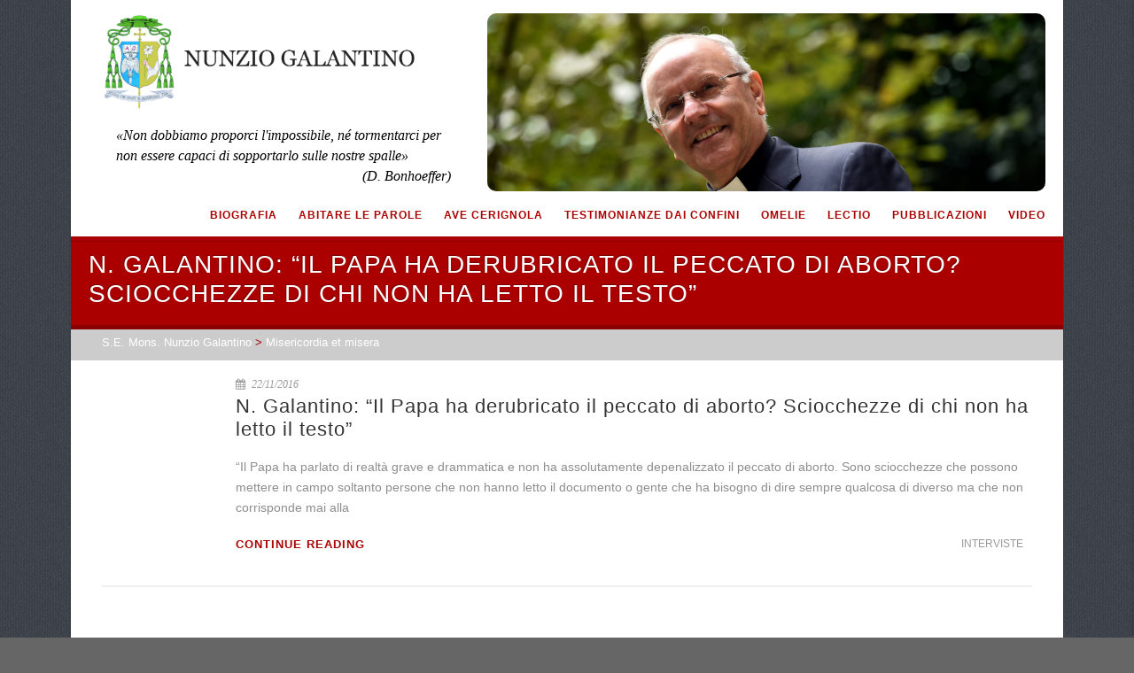

--- FILE ---
content_type: text/html; charset=UTF-8
request_url: https://www.nunziogalantino.it/tag/misericordia-et-misera/
body_size: 10477
content:
<!DOCTYPE html>
<!--// OPEN HTML //-->
<html lang="it-IT" prefix="og: http://ogp.me/ns# fb: http://ogp.me/ns/fb#" class="no-js">
    <head>
                <!--// SITE TITLE //-->
        <title>
            Misericordia et misera | S.E. Mons. Nunzio Galantino        </title>
        <!--// SITE META //-->
        <meta charset="UTF-8" />
        <!-- Mobile Specific Metas
        ================================================== -->
            <meta name="viewport" content="width=device-width, user-scalable=no, initial-scale=1.0, minimum-scale=1.0, maximum-scale=1.0">
<meta name="google-site-verification" content="eEdyr8TEGCMLHq3-Qih2qZizyrytRap24R2RRSOc27Q" />
            <meta name="format-detection" content="telephone=no">        <!--// PINGBACK & FAVICON //-->
        <link rel="pingback" href="https://www.nunziogalantino.it/xmlrpc.php" />
        <link rel="shortcut icon" href="" />        <!-- CSS
        ================================================== -->
        <!--[if lte IE 9]><link rel="stylesheet" type="text/css" href="https://www.nunziogalantino.it/wp-content/themes/AdoreChurch/css/ie.css" media="screen" /><![endif]-->
        <meta name='robots' content='max-image-preview:large' />
<link rel='dns-prefetch' href='//maps.google.com' />
<link rel='dns-prefetch' href='//s.w.org' />
<link rel="alternate" type="application/rss+xml" title="S.E. Mons. Nunzio Galantino &raquo; Feed" href="https://www.nunziogalantino.it/feed/" />
<link rel="alternate" type="application/rss+xml" title="S.E. Mons. Nunzio Galantino &raquo; Feed dei commenti" href="https://www.nunziogalantino.it/comments/feed/" />
<link rel="alternate" type="application/rss+xml" title="S.E. Mons. Nunzio Galantino &raquo; Misericordia et misera Feed del tag" href="https://www.nunziogalantino.it/tag/misericordia-et-misera/feed/" />
<script type="text/javascript">
window._wpemojiSettings = {"baseUrl":"https:\/\/s.w.org\/images\/core\/emoji\/13.1.0\/72x72\/","ext":".png","svgUrl":"https:\/\/s.w.org\/images\/core\/emoji\/13.1.0\/svg\/","svgExt":".svg","source":{"concatemoji":"https:\/\/www.nunziogalantino.it\/wp-includes\/js\/wp-emoji-release.min.js?ver=5.9.9"}};
/*! This file is auto-generated */
!function(e,a,t){var n,r,o,i=a.createElement("canvas"),p=i.getContext&&i.getContext("2d");function s(e,t){var a=String.fromCharCode;p.clearRect(0,0,i.width,i.height),p.fillText(a.apply(this,e),0,0);e=i.toDataURL();return p.clearRect(0,0,i.width,i.height),p.fillText(a.apply(this,t),0,0),e===i.toDataURL()}function c(e){var t=a.createElement("script");t.src=e,t.defer=t.type="text/javascript",a.getElementsByTagName("head")[0].appendChild(t)}for(o=Array("flag","emoji"),t.supports={everything:!0,everythingExceptFlag:!0},r=0;r<o.length;r++)t.supports[o[r]]=function(e){if(!p||!p.fillText)return!1;switch(p.textBaseline="top",p.font="600 32px Arial",e){case"flag":return s([127987,65039,8205,9895,65039],[127987,65039,8203,9895,65039])?!1:!s([55356,56826,55356,56819],[55356,56826,8203,55356,56819])&&!s([55356,57332,56128,56423,56128,56418,56128,56421,56128,56430,56128,56423,56128,56447],[55356,57332,8203,56128,56423,8203,56128,56418,8203,56128,56421,8203,56128,56430,8203,56128,56423,8203,56128,56447]);case"emoji":return!s([10084,65039,8205,55357,56613],[10084,65039,8203,55357,56613])}return!1}(o[r]),t.supports.everything=t.supports.everything&&t.supports[o[r]],"flag"!==o[r]&&(t.supports.everythingExceptFlag=t.supports.everythingExceptFlag&&t.supports[o[r]]);t.supports.everythingExceptFlag=t.supports.everythingExceptFlag&&!t.supports.flag,t.DOMReady=!1,t.readyCallback=function(){t.DOMReady=!0},t.supports.everything||(n=function(){t.readyCallback()},a.addEventListener?(a.addEventListener("DOMContentLoaded",n,!1),e.addEventListener("load",n,!1)):(e.attachEvent("onload",n),a.attachEvent("onreadystatechange",function(){"complete"===a.readyState&&t.readyCallback()})),(n=t.source||{}).concatemoji?c(n.concatemoji):n.wpemoji&&n.twemoji&&(c(n.twemoji),c(n.wpemoji)))}(window,document,window._wpemojiSettings);
</script>
<style type="text/css">
img.wp-smiley,
img.emoji {
	display: inline !important;
	border: none !important;
	box-shadow: none !important;
	height: 1em !important;
	width: 1em !important;
	margin: 0 0.07em !important;
	vertical-align: -0.1em !important;
	background: none !important;
	padding: 0 !important;
}
</style>
	<link rel='stylesheet' id='wp-block-library-css'  href='https://www.nunziogalantino.it/wp-includes/css/dist/block-library/style.min.css?ver=5.9.9' type='text/css' media='all' />
<style id='global-styles-inline-css' type='text/css'>
body{--wp--preset--color--black: #000000;--wp--preset--color--cyan-bluish-gray: #abb8c3;--wp--preset--color--white: #ffffff;--wp--preset--color--pale-pink: #f78da7;--wp--preset--color--vivid-red: #cf2e2e;--wp--preset--color--luminous-vivid-orange: #ff6900;--wp--preset--color--luminous-vivid-amber: #fcb900;--wp--preset--color--light-green-cyan: #7bdcb5;--wp--preset--color--vivid-green-cyan: #00d084;--wp--preset--color--pale-cyan-blue: #8ed1fc;--wp--preset--color--vivid-cyan-blue: #0693e3;--wp--preset--color--vivid-purple: #9b51e0;--wp--preset--gradient--vivid-cyan-blue-to-vivid-purple: linear-gradient(135deg,rgba(6,147,227,1) 0%,rgb(155,81,224) 100%);--wp--preset--gradient--light-green-cyan-to-vivid-green-cyan: linear-gradient(135deg,rgb(122,220,180) 0%,rgb(0,208,130) 100%);--wp--preset--gradient--luminous-vivid-amber-to-luminous-vivid-orange: linear-gradient(135deg,rgba(252,185,0,1) 0%,rgba(255,105,0,1) 100%);--wp--preset--gradient--luminous-vivid-orange-to-vivid-red: linear-gradient(135deg,rgba(255,105,0,1) 0%,rgb(207,46,46) 100%);--wp--preset--gradient--very-light-gray-to-cyan-bluish-gray: linear-gradient(135deg,rgb(238,238,238) 0%,rgb(169,184,195) 100%);--wp--preset--gradient--cool-to-warm-spectrum: linear-gradient(135deg,rgb(74,234,220) 0%,rgb(151,120,209) 20%,rgb(207,42,186) 40%,rgb(238,44,130) 60%,rgb(251,105,98) 80%,rgb(254,248,76) 100%);--wp--preset--gradient--blush-light-purple: linear-gradient(135deg,rgb(255,206,236) 0%,rgb(152,150,240) 100%);--wp--preset--gradient--blush-bordeaux: linear-gradient(135deg,rgb(254,205,165) 0%,rgb(254,45,45) 50%,rgb(107,0,62) 100%);--wp--preset--gradient--luminous-dusk: linear-gradient(135deg,rgb(255,203,112) 0%,rgb(199,81,192) 50%,rgb(65,88,208) 100%);--wp--preset--gradient--pale-ocean: linear-gradient(135deg,rgb(255,245,203) 0%,rgb(182,227,212) 50%,rgb(51,167,181) 100%);--wp--preset--gradient--electric-grass: linear-gradient(135deg,rgb(202,248,128) 0%,rgb(113,206,126) 100%);--wp--preset--gradient--midnight: linear-gradient(135deg,rgb(2,3,129) 0%,rgb(40,116,252) 100%);--wp--preset--duotone--dark-grayscale: url('#wp-duotone-dark-grayscale');--wp--preset--duotone--grayscale: url('#wp-duotone-grayscale');--wp--preset--duotone--purple-yellow: url('#wp-duotone-purple-yellow');--wp--preset--duotone--blue-red: url('#wp-duotone-blue-red');--wp--preset--duotone--midnight: url('#wp-duotone-midnight');--wp--preset--duotone--magenta-yellow: url('#wp-duotone-magenta-yellow');--wp--preset--duotone--purple-green: url('#wp-duotone-purple-green');--wp--preset--duotone--blue-orange: url('#wp-duotone-blue-orange');--wp--preset--font-size--small: 13px;--wp--preset--font-size--medium: 20px;--wp--preset--font-size--large: 36px;--wp--preset--font-size--x-large: 42px;}.has-black-color{color: var(--wp--preset--color--black) !important;}.has-cyan-bluish-gray-color{color: var(--wp--preset--color--cyan-bluish-gray) !important;}.has-white-color{color: var(--wp--preset--color--white) !important;}.has-pale-pink-color{color: var(--wp--preset--color--pale-pink) !important;}.has-vivid-red-color{color: var(--wp--preset--color--vivid-red) !important;}.has-luminous-vivid-orange-color{color: var(--wp--preset--color--luminous-vivid-orange) !important;}.has-luminous-vivid-amber-color{color: var(--wp--preset--color--luminous-vivid-amber) !important;}.has-light-green-cyan-color{color: var(--wp--preset--color--light-green-cyan) !important;}.has-vivid-green-cyan-color{color: var(--wp--preset--color--vivid-green-cyan) !important;}.has-pale-cyan-blue-color{color: var(--wp--preset--color--pale-cyan-blue) !important;}.has-vivid-cyan-blue-color{color: var(--wp--preset--color--vivid-cyan-blue) !important;}.has-vivid-purple-color{color: var(--wp--preset--color--vivid-purple) !important;}.has-black-background-color{background-color: var(--wp--preset--color--black) !important;}.has-cyan-bluish-gray-background-color{background-color: var(--wp--preset--color--cyan-bluish-gray) !important;}.has-white-background-color{background-color: var(--wp--preset--color--white) !important;}.has-pale-pink-background-color{background-color: var(--wp--preset--color--pale-pink) !important;}.has-vivid-red-background-color{background-color: var(--wp--preset--color--vivid-red) !important;}.has-luminous-vivid-orange-background-color{background-color: var(--wp--preset--color--luminous-vivid-orange) !important;}.has-luminous-vivid-amber-background-color{background-color: var(--wp--preset--color--luminous-vivid-amber) !important;}.has-light-green-cyan-background-color{background-color: var(--wp--preset--color--light-green-cyan) !important;}.has-vivid-green-cyan-background-color{background-color: var(--wp--preset--color--vivid-green-cyan) !important;}.has-pale-cyan-blue-background-color{background-color: var(--wp--preset--color--pale-cyan-blue) !important;}.has-vivid-cyan-blue-background-color{background-color: var(--wp--preset--color--vivid-cyan-blue) !important;}.has-vivid-purple-background-color{background-color: var(--wp--preset--color--vivid-purple) !important;}.has-black-border-color{border-color: var(--wp--preset--color--black) !important;}.has-cyan-bluish-gray-border-color{border-color: var(--wp--preset--color--cyan-bluish-gray) !important;}.has-white-border-color{border-color: var(--wp--preset--color--white) !important;}.has-pale-pink-border-color{border-color: var(--wp--preset--color--pale-pink) !important;}.has-vivid-red-border-color{border-color: var(--wp--preset--color--vivid-red) !important;}.has-luminous-vivid-orange-border-color{border-color: var(--wp--preset--color--luminous-vivid-orange) !important;}.has-luminous-vivid-amber-border-color{border-color: var(--wp--preset--color--luminous-vivid-amber) !important;}.has-light-green-cyan-border-color{border-color: var(--wp--preset--color--light-green-cyan) !important;}.has-vivid-green-cyan-border-color{border-color: var(--wp--preset--color--vivid-green-cyan) !important;}.has-pale-cyan-blue-border-color{border-color: var(--wp--preset--color--pale-cyan-blue) !important;}.has-vivid-cyan-blue-border-color{border-color: var(--wp--preset--color--vivid-cyan-blue) !important;}.has-vivid-purple-border-color{border-color: var(--wp--preset--color--vivid-purple) !important;}.has-vivid-cyan-blue-to-vivid-purple-gradient-background{background: var(--wp--preset--gradient--vivid-cyan-blue-to-vivid-purple) !important;}.has-light-green-cyan-to-vivid-green-cyan-gradient-background{background: var(--wp--preset--gradient--light-green-cyan-to-vivid-green-cyan) !important;}.has-luminous-vivid-amber-to-luminous-vivid-orange-gradient-background{background: var(--wp--preset--gradient--luminous-vivid-amber-to-luminous-vivid-orange) !important;}.has-luminous-vivid-orange-to-vivid-red-gradient-background{background: var(--wp--preset--gradient--luminous-vivid-orange-to-vivid-red) !important;}.has-very-light-gray-to-cyan-bluish-gray-gradient-background{background: var(--wp--preset--gradient--very-light-gray-to-cyan-bluish-gray) !important;}.has-cool-to-warm-spectrum-gradient-background{background: var(--wp--preset--gradient--cool-to-warm-spectrum) !important;}.has-blush-light-purple-gradient-background{background: var(--wp--preset--gradient--blush-light-purple) !important;}.has-blush-bordeaux-gradient-background{background: var(--wp--preset--gradient--blush-bordeaux) !important;}.has-luminous-dusk-gradient-background{background: var(--wp--preset--gradient--luminous-dusk) !important;}.has-pale-ocean-gradient-background{background: var(--wp--preset--gradient--pale-ocean) !important;}.has-electric-grass-gradient-background{background: var(--wp--preset--gradient--electric-grass) !important;}.has-midnight-gradient-background{background: var(--wp--preset--gradient--midnight) !important;}.has-small-font-size{font-size: var(--wp--preset--font-size--small) !important;}.has-medium-font-size{font-size: var(--wp--preset--font-size--medium) !important;}.has-large-font-size{font-size: var(--wp--preset--font-size--large) !important;}.has-x-large-font-size{font-size: var(--wp--preset--font-size--x-large) !important;}
</style>
<link rel='stylesheet' id='fvp-frontend-css'  href='https://www.nunziogalantino.it/wp-content/plugins/featured-video-plus/styles/frontend.css?ver=2.3.3' type='text/css' media='all' />
<link rel='stylesheet' id='iw-defaults-css'  href='https://www.nunziogalantino.it/wp-content/plugins/widgets-for-siteorigin/inc/../css/defaults.css?ver=1.4.7' type='text/css' media='all' />
<link rel='stylesheet' id='imic_bootstrap-css'  href='https://www.nunziogalantino.it/wp-content/themes/AdoreChurch/css/bootstrap.css' type='text/css' media='all' />
<link rel='stylesheet' id='imic_bootstrap_theme-css'  href='https://www.nunziogalantino.it/wp-content/themes/AdoreChurch/css/bootstrap-theme.css' type='text/css' media='all' />
<link rel='stylesheet' id='imic_main-css'  href='https://www.nunziogalantino.it/wp-content/themes/AdoreChurch/style.css' type='text/css' media='all' />
<link rel='stylesheet' id='imic_prettyPhoto-css'  href='https://www.nunziogalantino.it/wp-content/themes/AdoreChurch/vendor/prettyphoto/css/prettyPhoto.css' type='text/css' media='all' />
<link rel='stylesheet' id='imic_mediaelement-css'  href='https://www.nunziogalantino.it/wp-content/themes/AdoreChurch/vendor/mediaelement/mediaelementplayer.css' type='text/css' media='all' />
<script type='text/javascript' src='https://www.nunziogalantino.it/wp-includes/js/jquery/jquery.min.js?ver=3.6.0' id='jquery-core-js'></script>
<script type='text/javascript' src='https://www.nunziogalantino.it/wp-includes/js/jquery/jquery-migrate.min.js?ver=3.3.2' id='jquery-migrate-js'></script>
<script type='text/javascript' src='https://www.nunziogalantino.it/wp-content/plugins/featured-video-plus/js/jquery.fitvids.min.js?ver=master-2015-08' id='jquery.fitvids-js'></script>
<script type='text/javascript' id='fvp-frontend-js-extra'>
/* <![CDATA[ */
var fvpdata = {"ajaxurl":"https:\/\/www.nunziogalantino.it\/wp-admin\/admin-ajax.php","nonce":"3c277d3712","fitvids":"1","dynamic":"","overlay":"","opacity":"0.75","color":"b","width":"640"};
/* ]]> */
</script>
<script type='text/javascript' src='https://www.nunziogalantino.it/wp-content/plugins/featured-video-plus/js/frontend.min.js?ver=2.3.3' id='fvp-frontend-js'></script>
<script type='text/javascript' src='https://www.nunziogalantino.it/wp-content/themes/AdoreChurch/vendor/fullcalendar/lib/moment.min.js?ver=5.9.9' id='imic_calender_updated-js'></script>
<link rel="https://api.w.org/" href="https://www.nunziogalantino.it/wp-json/" /><link rel="alternate" type="application/json" href="https://www.nunziogalantino.it/wp-json/wp/v2/tags/150" /><link rel="EditURI" type="application/rsd+xml" title="RSD" href="https://www.nunziogalantino.it/xmlrpc.php?rsd" />
<link rel="wlwmanifest" type="application/wlwmanifest+xml" href="https://www.nunziogalantino.it/wp-includes/wlwmanifest.xml" /> 
<meta name="generator" content="WordPress 5.9.9" />
        <script type="text/javascript">
            (function () {
                window.lsow_fs = {can_use_premium_code: false};
            })();
        </script>
        <script>                                            </script><style type="text/css">
.site-header{height:272px;}
		.main-navigation > ul > li > a{line-height:272px;}
		.header-style2 .body{padding-top:272px;}
		.page-header{min-height:542px;}
		.header-style2 .main-navigation > ul > li ul, .header-style4 .main-navigation > ul > li ul, .header-style5 .main-navigation > ul > li ul{top:272px;margin-top:8px;}
		.header-style4 .body{padding-top:311px;}
		@media only screen and (max-width: 992px) {.main-navigation{top:272px;}.header-style4 .main-navigation{top:311px;}}
		.text-primary, .btn-primary .badge, .btn-link,a.list-group-item.active > .badge,.nav-pills > .active > a > .badge, p.drop-caps:first-child:first-letter, .accent-color, .posts-listing .post-time, h3.title .title-border i, .upcoming-events .event-cats a:hover, .nav-np .next:hover, .nav-np .prev:hover, .basic-link, .pagination > li > a:hover,.pagination > li > span:hover,.pagination > li > a:focus,.pagination > li > span:focus, .staff-item .meta-data, .flexslider .flex-prev:hover, .flexslider .flex-next:hover, .event-list-item:hover .action-buttons > li > a:hover, .accordion-heading:hover .accordion-toggle, .accordion-heading:hover .accordion-toggle.inactive, .accordion-heading:hover .accordion-toggle i, .smaller-cont .lined-info h4 a, .quick-info h4, .sort-source li.active a, .event-ticket h4, .event-ticket .ticket-ico, .tag-cloud a:hover, .main-navigation > ul > li > ul > li a:hover, .events-listing-content .event-title, .twitter-widget .date, .woocommerce div.product span.price, .woocommerce div.product p.price, .woocommerce #content div.product span.price, .woocommerce #content div.product p.price, .woocommerce-page div.product span.price, .woocommerce-page div.product p.price, .woocommerce-page #content div.product span.price, .woocommerce-page #content div.product p.price, .woocommerce ul.products li.product .price, .woocommerce-page ul.products li.product .price{
	color:#aa0000;
}
a:hover{
	color:#aa0000;
}
a:hover{
	color:#aa0000;
}
.basic-link:hover{
	opacity:.9
}
p.drop-caps.secondary:first-child:first-letter, .accent-bg, .fa.accent-color, .btn-primary,
.btn-primary.disabled,
.btn-primary[disabled],
fieldset[disabled] .btn-primary,
.btn-primary.disabled:hover,
.btn-primary[disabled]:hover,
fieldset[disabled] .btn-primary:hover,
.btn-primary.disabled:focus,
.btn-primary[disabled]:focus,
fieldset[disabled] .btn-primary:focus,
.btn-primary.disabled:active,
.btn-primary[disabled]:active,
fieldset[disabled] .btn-primary:active,
.btn-primary.disabled.active,
.btn-primary[disabled].active,
fieldset[disabled] .btn-primary.active,
.dropdown-menu > .active > a,
.dropdown-menu > .active > a:hover,
.dropdown-menu > .active > a:focus,
.nav-pills > li.active > a,
.nav-pills > li.active > a:hover,
.nav-pills > li.active > a:focus,
.pagination > .active > a,
.pagination > .active > span,
.pagination > .active > a:hover,
.pagination > .active > span:hover,
.pagination > .active > a:focus,
.pagination > .active > span:focus,
.label-primary,
.progress-bar-primary,
a.list-group-item.active,
a.list-group-item.active:hover,
a.list-group-item.active:focus, .accordion-heading .accordion-toggle.active, .accordion-heading:hover .accordion-toggle.active,
.panel-primary > .panel-heading, .carousel-indicators .active, .flex-control-nav a:hover, .flex-control-nav a.flex-active, .flexslider .flex-control-nav a.background--dark.flex-active, .media-box .media-box-wrapper, .notice-bar, .featured-block figure, .media-box .zoom .icon, .media-box .expand .icon, .latest-sermon-content, .page-header, .icon-box.icon-box-style1:hover .ico, .event-page-cal, .fc-event, .sermon-media-left.sermon-links, .nav-tabs li a:active, .nav-tabs li.active a, .nav-tabs > li.active > a:hover, .nav-tabs > li.active > a:focus, .page-header-overlay{
  background-color: #aa0000;
}
.btn-primary:hover,
.btn-primary:focus,
.btn-primary:active,
.btn-primary.active,
.open .dropdown-toggle.btn-primary, .top-menu li a:hover, .woocommerce a.button.alt:hover, .woocommerce button.button.alt:hover, .woocommerce input.button.alt:hover, .woocommerce #respond input#submit.alt:hover, .woocommerce #content input.button.alt:hover, .woocommerce-page a.button.alt:hover, .woocommerce-page button.button.alt:hover, .woocommerce-page input.button.alt:hover, .woocommerce-page #respond input#submit.alt:hover, .woocommerce-page #content input.button.alt:hover, .woocommerce a.button.alt:active, .woocommerce button.button.alt:active, .woocommerce input.button.alt:active, .woocommerce #respond input#submit.alt:active, .woocommerce #content input.button.alt:active, .woocommerce-page a.button.alt:active, .woocommerce-page button.button.alt:active, .woocommerce-page input.button.alt:active, .woocommerce-page #respond input#submit.alt:active, .woocommerce-page #content input.button.alt:active, .wpcf7-form .wpcf7-submit{
  background: #aa0000;
  opacity:.9
}
p.demo_store, .woocommerce a.button.alt, .woocommerce button.button.alt, .woocommerce input.button.alt, .woocommerce #respond input#submit.alt, .woocommerce #content input.button.alt, .woocommerce-page a.button.alt, .woocommerce-page button.button.alt, .woocommerce-page input.button.alt, .woocommerce-page #respond input#submit.alt, .woocommerce-page #content input.button.alt, .woocommerce span.onsale, .woocommerce-page span.onsale, .wpcf7-form .wpcf7-submit, .woocommerce .widget_price_filter .ui-slider .ui-slider-handle, .woocommerce-page .widget_price_filter .ui-slider .ui-slider-handle, .woocommerce .widget_layered_nav ul li.chosen a, .woocommerce-page .widget_layered_nav ul li.chosen a, .woocommerce .woocommerce-info:before, .woocommerce-page .woocommerce-info:before, .woocommerce .woocommerce-message:before, .woocommerce-page .woocommerce-message:before, .ticket-cost{
	background: #aa0000;
}
.nav .open > a,
.nav .open > a:hover,
.nav .open > a:focus,
.pagination > .active > a,
.pagination > .active > span,
.pagination > .active > a:hover,
.pagination > .active > span:hover,
.pagination > .active > a:focus,
.pagination > .active > span:focus,
a.thumbnail:hover,
a.thumbnail:focus,
a.thumbnail.active,
a.list-group-item.active,
a.list-group-item.active:hover,
a.list-group-item.active:focus,
.panel-primary,
.panel-primary > .panel-heading, .flexslider .flex-prev:hover, .flexslider .flex-next:hover, .btn-primary.btn-transparent, .counter .timer-col #days, .event-list-item:hover .event-list-item-date .event-date, .icon-box.icon-box-style1 .ico, .event-prog .timeline-stone, .event-ticket-left .ticket-handle, .woocommerce .woocommerce-info:before, .woocommerce-page .woocommerce-info:before, .woocommerce .woocommerce-message:before, .woocommerce-page .woocommerce-message:before{
	border-color:#aa0000;
}
.panel-primary > .panel-heading + .panel-collapse .panel-body, #featured-events ul.slides, .woocommerce .woocommerce-info, .woocommerce-page .woocommerce-info, .woocommerce .woocommerce-message, .woocommerce-page .woocommerce-message{
	border-top-color:#aa0000;
}
.panel-primary > .panel-footer + .panel-collapse .panel-body, .nav-tabs li a:active, .nav-tabs li.active a, .nav-tabs > li.active > a:hover, .nav-tabs > li.active > a:focus, .title .title-border{
	border-bottom-color:#aa0000;
}
/* Color Scheme Specific Classes */
/*========== User Custom CSS Styles ==========*/
                        #header{
margin: 0 auto;
}
.widget_sermon_list .widgettitle{
    display:none !important;
}

.main-navigation #menu-menu-1 .menu-item a {color: #aa0000 !important; font-weight:bold;}                    </style>

<!-- START - Open Graph and Twitter Card Tags 3.3.3 -->
 <!-- Facebook Open Graph -->
  <meta property="og:locale" content="it_IT"/>
  <meta property="og:site_name" content="S.E. Mons. Nunzio Galantino"/>
  <meta property="og:title" content="Misericordia et misera"/>
  <meta property="og:url" content="https://www.nunziogalantino.it/tag/misericordia-et-misera/"/>
  <meta property="og:type" content="article"/>
  <meta property="og:description" content="Misericordia et misera"/>
 <!-- Google+ / Schema.org -->
  <meta itemprop="name" content="Misericordia et misera"/>
  <meta itemprop="headline" content="Misericordia et misera"/>
  <meta itemprop="description" content="Misericordia et misera"/>
  <!--<meta itemprop="publisher" content="S.E. Mons. Nunzio Galantino"/>--> <!-- To solve: The attribute publisher.itemtype has an invalid value -->
 <!-- Twitter Cards -->
  <meta name="twitter:title" content="Misericordia et misera"/>
  <meta name="twitter:url" content="https://www.nunziogalantino.it/tag/misericordia-et-misera/"/>
  <meta name="twitter:description" content="Misericordia et misera"/>
  <meta name="twitter:card" content="summary_large_image"/>
 <!-- SEO -->
 <!-- Misc. tags -->
 <!-- is_tag -->
<!-- END - Open Graph and Twitter Card Tags 3.3.3 -->
	
    </head>
    <!--// CLOSE HEAD //-->
    <body class="archive tag tag-misericordia-et-misera tag-150  boxed header-style2" style="background-image:url(https://www.nunziogalantino.it/wp-content/themes/AdoreChurch/images/patterns/pt3.png); background-repeat:repeat; background-size:auto;">
        <!--[if lt IE 7]>
	<p class="chromeframe">You are using an outdated browser. <a href="http://browsehappy.com/">Upgrade your browser today</a> or <a href="http://www.google.com/chromeframe/?redirect=true">install Google Chrome Frame</a> to better experience this site.</p>
<![endif]-->
<div class="body"> 
	<!-- Start Site Header -->
	<header class="site-header newheader">
    	<div class="container for-navi">
        	<div class="site-logo row">
                    <div class="pull-left spaziologo col-xs-12 col-sm-5 col-md-5 col-lg-5">
           	 <h1>
                <a href="https://www.nunziogalantino.it">
                <img src="http://www.nunziogalantino.it/wp-content/uploads/2015/03/LOGO_galantino.png" alt="Logo" class="default-logo">                </a>
            </h1>
                <aside id="text-4" class="widget frasetop hidden-xs widget_text">			<div class="textwidget"><i>«Non dobbiamo proporci l'impossibile, né tormentarci per non essere capaci di sopportarlo sulle nostre spalle» 
<p style="float:right; margin-right:10px">(D. Bonhoeffer)</p></i></div>
		</aside>                    </div>
                    <div class="slidertop pull-right hidden-xs col-sm-6 col-md-7 col-lg-7 ">
            <div class="page-header paginatesta parallax clearfix col-md-12 col-sm-12" style="background-image:url(http://www.nunziogalantino.it/wp-content/uploads/2015/03/header2.jpg);">
       
                </div>    <!-- End Page Header -->    
   
                    </div>
                    
            </div>
           
            <!-- Main Navigation -->
            <a href="#" class="visible-sm visible-xs" id="menu-toggle"><i class="fa fa-bars"></i></a>
            <nav class="main-navigation row" role="navigation"><ul id="menu-menu-1" class="sf-menu"><li  class="menu-item-3669 menu-item menu-item-type-post_type menu-item-object-page menu-item-has-children "><a href="https://www.nunziogalantino.it/biografia-2/">Biografia<span class="nav-line"></span></a>
<ul class="sub-menu">
	<li  class="menu-item-291 menu-item menu-item-type-post_type menu-item-object-page "><a href="https://www.nunziogalantino.it/stemma/">Stemma</a></ul>
<li  class="menu-item-6501 menu-item menu-item-type-custom menu-item-object-custom "><a href="http://www.nunziogalantino.it/category/abitare-le-parole/?orderby=title&amp;order=asc">Abitare le parole<span class="nav-line"></span></a><li  class="menu-item-8473 menu-item menu-item-type-taxonomy menu-item-object-category "><a href="https://www.nunziogalantino.it/category/ave-cerignola/">AVE Cerignola<span class="nav-line"></span></a><li  class="menu-item-3718 menu-item menu-item-type-taxonomy menu-item-object-category "><a href="https://www.nunziogalantino.it/category/testimonianze-dai-confini/">Testimonianze dai confini<span class="nav-line"></span></a><li  class="menu-item-572 menu-item menu-item-type-custom menu-item-object-custom menu-item-has-children "><a href="http://www.nunziogalantino.it/sermon/">Omelie<span class="nav-line"></span></a>
<ul class="sub-menu">
	<li  class="menu-item-569 menu-item menu-item-type-taxonomy menu-item-object-category "><a href="https://www.nunziogalantino.it/category/archivio-omelie/">Archivio Omelie</a></ul>
<li  class="menu-item-3432 menu-item menu-item-type-custom menu-item-object-custom "><a href="http://www.nunziogalantino.it/lectio/">Lectio<span class="nav-line"></span></a><li  class="menu-item-58 menu-item menu-item-type-post_type menu-item-object-page menu-item-has-children "><a href="https://www.nunziogalantino.it/pubblicazioni/">Pubblicazioni<span class="nav-line"></span></a>
<ul class="sub-menu">
	<li  class="menu-item-85 menu-item menu-item-type-post_type menu-item-object-page "><a href="https://www.nunziogalantino.it/articoli/">Articoli</a>	<li  class="menu-item-88 menu-item menu-item-type-post_type menu-item-object-page "><a href="https://www.nunziogalantino.it/recensioni/">Recensioni</a>	<li  class="menu-item-1905 menu-item menu-item-type-taxonomy menu-item-object-category "><a href="https://www.nunziogalantino.it/category/interventi-e-relazioni/">Interventi</a>	<li  class="menu-item-1904 menu-item menu-item-type-taxonomy menu-item-object-category "><a href="https://www.nunziogalantino.it/category/editoriali-e-interviste/">Interviste</a></ul>
<li  class="menu-item-178 menu-item menu-item-type-post_type menu-item-object-page menu-item-has-children "><a href="https://www.nunziogalantino.it/video/">Video<span class="nav-line"></span></a>
<ul class="sub-menu">
	<li  class="menu-item-2805 menu-item menu-item-type-taxonomy menu-item-object-category "><a href="https://www.nunziogalantino.it/category/video/">Video</a>	<li  class="menu-item-202 menu-item menu-item-type-post_type menu-item-object-page "><a href="https://www.nunziogalantino.it/archivio-anno-2015/">Archivio video 2015</a>	<li  class="menu-item-203 menu-item menu-item-type-post_type menu-item-object-page "><a href="https://www.nunziogalantino.it/archivio-anno-2014/">Archivio video 2014</a>	<li  class="menu-item-192 menu-item menu-item-type-post_type menu-item-object-page "><a href="https://www.nunziogalantino.it/video-anno-2013/">Archivio video 2013</a>	<li  class="menu-item-189 menu-item menu-item-type-post_type menu-item-object-page "><a href="https://www.nunziogalantino.it/archivio-anno-2012/">Archivio video 2012</a>	<li  class="menu-item-186 menu-item menu-item-type-post_type menu-item-object-page "><a href="https://www.nunziogalantino.it/nomina-e-ingresso-nella-diocesi-di-cassano-alljonio/">Nomina e ingresso nella Diocesi di Cassano all’Jonio</a></ul>
</ul></nav>            
       </div>
</header><div class="page-header parallax clearfix dovesono"  _style="background-image:url(http://www.nunziogalantino.it/wp-content/uploads/2015/03/header2.jpg);"> 
 
      
        <div class="title-subtitle-holder">
        	<div class="title-subtitle-holder-inner">
                        <h2>N. Galantino: “Il Papa ha derubricato il peccato di aborto? Sciocchezze di chi non ha letto il testo”</h2>
                    </div>
        </div>    </div>    <!-- End Page Header -->    <!-- Breadcrumbs -->
    <div class="lgray-bg breadcrumb-cont">
    	<div class="container">
        
          	<ol class="breadcrumb">
            	<!-- Breadcrumb NavXT 7.3.0 -->
<span property="itemListElement" typeof="ListItem"><a property="item" typeof="WebPage" title="Vai a S.E. Mons. Nunzio Galantino." href="https://www.nunziogalantino.it" class="home" ><span property="name">S.E. Mons. Nunzio Galantino</span></a><meta property="position" content="1"></span> &gt; <span property="itemListElement" typeof="ListItem"><span property="name" class="archive taxonomy post_tag current-item">Misericordia et misera</span><meta property="url" content="https://www.nunziogalantino.it/tag/misericordia-et-misera/"><meta property="position" content="2"></span>          	</ol>
		
        </div>
    </div>
<!-- Start Body Content -->
  	<div class="main doveindex" role="main">
    	<div id="content" class="content full">
        	<div class="container">
                <div class="row">
                	<div class="col-md-12">
                        <div class="posts-listing">
                        <article class="post-list-item format-video post-2970 post type-post status-publish has-post-thumbnail hentry category-editoriali-e-interviste tag-aborto tag-giubileo-della-misericordia tag-misericordia-et-misera tag-papa-francesco post_format-post-format-video">
                            	<div class="post-media">
                                    <iframe itemprop="video" src="http://www.youtube.com/embed/yoGYT1_na6I?wmode=transparent&autoplay=0" width="500" height="281" ></iframe>                                </div>
                                <div class="post-excerpt">
                               		<span class="meta-data"><i class="fa fa-calendar"></i> 22/11/2016</span>                                	<h3 class="post-title"><a href="https://www.nunziogalantino.it/n-galantino-il-papa-ha-derubricato-il-peccato-di-aborto-sciocchezze-di-chi-non-ha-letto-il-testo/">N. Galantino: “Il Papa ha derubricato il peccato di aborto? Sciocchezze di chi non ha letto il testo”</a></h3>                              		<p>“Il Papa ha parlato di realtà grave e drammatica e non ha assolutamente depenalizzato il peccato di aborto. Sono sciocchezze che possono mettere in campo soltanto persone che non hanno letto il documento o gente che ha bisogno di dire sempre qualcosa di diverso ma che non corrisponde mai alla</p>                                    <span class="meta-data post-cats"><a href="https://www.nunziogalantino.it/category/editoriali-e-interviste/" >Interviste</a></span>
                               		<a href="https://www.nunziogalantino.it/n-galantino-il-papa-ha-derubricato-il-peccato-di-aborto-sciocchezze-di-chi-non-ha-letto-il-testo/" class="basic-link">Continue reading</a>
                                </div>
                            </article>
                                                </div>
                        <!-- Pagination -->
                                            </div>
                        	                        </div>
                    </div>
                </div>
         	</div>
    <!-- End Body Content -->
<!-- Start site footer -->
<footer class="site-footer">
       	<div class="container">
    		<div class="site-footer-top">
                        	<div class="row">
                	<div class="col-md-12 col-sm-12 widget footer-widget widget_search"><h4 class="widgettitle">Cerca nel sito</h4> <form method="get" id="searchform" action="https://www.nunziogalantino.it/">
            <div class="input-group">
            <input type="text" class="form-control" name="s" id="s" value="" placeholder="Search Posts..." />
            <span class="input-group-btn">
            <button type ="submit" name ="submit" class="btn btn-primary"><i class="fa fa-search fa-lg"></i></button>
            </span> </div>
 </form>
</div>            		</div>
           	                
        		<!-- Quick Info -->
        		<div class="quick-info">
                    <div class="row">
                    <div class="col-md-12">
                    <div class="row">
                                                </div>
                        </div>
                                            </div>
            	</div>
        		<div class="site-footer-bottom">
            		<div class="row">
                                    		<div class="col-md-6 col-sm-6 copyrights-coll">
        					Nunzio Galantino, Presidente dell'Amministrazione del Patrimonio della Sede Apostolica            			</div>
                                        		<div class="col-md-6 col-sm-6 copyrights-colr">
        					<nav class="footer-nav" role="navigation">
                        		<ul id="menu-menu-2" class=""><li id="menu-item-3719" class="menu-item menu-item-type-taxonomy menu-item-object-category menu-item-3719"><a href="https://www.nunziogalantino.it/category/editoriali-e-interviste/">Interviste</a></li>
<li id="menu-item-3720" class="menu-item menu-item-type-taxonomy menu-item-object-category menu-item-3720"><a href="https://www.nunziogalantino.it/category/interventi-e-relazioni/">Interventi e Relazioni</a></li>
<li id="menu-item-3721" class="menu-item menu-item-type-taxonomy menu-item-object-category menu-item-3721"><a href="https://www.nunziogalantino.it/category/abitare-le-parole/">Abitare le parole</a></li>
<li id="menu-item-3722" class="menu-item menu-item-type-taxonomy menu-item-object-category menu-item-3722"><a href="https://www.nunziogalantino.it/category/testimonianze-dai-confini/">Testimonianze dai confini</a></li>
</ul>                        	</nav>
            			</div>
                                           	</div>
               	</div>
           	</div>
        </div>
    </footer>
    <!-- End site footer -->
    <a id="back-to-top"><i class="fa fa-angle-double-up"></i></a>  
</div>
<!-- Event Directions Popup -->
<div class="quick-info-overlay">
	<div class="quick-info-overlay-left accent-bg">
        <a href="#" class="btn-close"><i class="icon-delete"></i></a>
    	<div class="event-info">
    		<h3 class="event-title"> </h3>
      		<div class="event-address"></div>
            <a href="" class="btn btn-default btn-transparent btn-permalink">Full details</a>
        </div>
    </div>
	<div class="quick-info-overlay-right">
      	<div id="event-directions"></div>
    </div>
</div>
<!-- Event Contact Modal Window -->
<div class="modal fade" id="Econtact" tabindex="-1" data-backdrop="static" role="dialog" aria-labelledby="Econtact" aria-hidden="true">
  <div class="modal-dialog">
    <div class="modal-content">
      <div class="modal-header">
        <button type="button" class="close" data-dismiss="modal" aria-hidden="true">&times;</button>
        <h4 class="modal-title" id="myModalLabel">Contact Event Manager <span class="accent-color"></span></h4>
      </div>
      <div class="modal-body">
        <form id="contact-manager-form" class="paypal-submit-form" method="post">
            <div class="row">
                <div class="col-md-6">
                    <input id="username1" type="text" name="username1" class="form-control" placeholder="First name (Required)">
                </div>
                <div class="col-md-6">
                    <input id="lastname1" type="text" name="lastname1" class="form-control" placeholder="Last name">
                </div>
            </div>
            <div class="row">
                <div class="col-md-6">
                    <input id="email1" type="text" name="email1" class="form-control" placeholder="Your email (Required)">
                </div>
                <div class="col-md-6">
                    <input id="phone1" type="text" name="phone1" class="form-control" placeholder="Your phone">
                </div>
            </div>
            <div class="row">
                <div class="col-md-12">
                    <textarea id="notes1" name="notes1" rows="3" cols="5" class="form-control" placeholder="Additional notes"></textarea>
                </div>
            </div>
            <input id="contact-manager" type="button" name="donate" class="btn btn-primary btn-lg btn-block" value="Contact Now">
            <div class="message"></div>
        </form>
      </div>
      <div class="modal-footer">
        <p class="small short"></p>
      </div>
    </div>
  </div>
</div>
<!-- Event Register Tickets -->
<div class="ticket-booking-wrapper">
    <a href="#" class="ticket-booking-close label-danger"><i class="icon icon-delete"></i></a>
    <div class="ticket-booking">
        <div class="container">
            <div class="row">
                <div class="col-md-3">
                    <h3 id="ticket-msg"><strong>Book your</strong> <span>tickets</span></h3>
                    <div id="multi-info-btn"><a style="display:none;" class="btn btn-sm btn-default" href="javascript:void(0);" id="edit-details">Update Personal Details</a></div>
                </div>
                <div class="col-md-9">
                    <div class="event-ticket ticket-form">
                    <div class="user-details">
                <form id="user-event-info" class="register-info-event" method="post">
            <div class="row">
                <div class="col-md-6">
                    <input id="username" type="text" name="fname" class="form-control" placeholder="First name (Required)">
                </div>
                <div class="col-md-6">
                    <input id="lastname" type="text" name="lname" class="form-control" placeholder="Last name">
                    <span style="display:none;" class="ticket-col" id="form-event-date"></span>
                </div>
            </div>
            <div class="row">
                <div class="col-md-6">
                    <input id="email" type="text" name="email" class="form-control" placeholder="Your email (Required)">
                </div>
                <div class="col-md-6">
                    <input id="phone" type="text" name="phone" class="form-control" placeholder="Your phone">
                </div>
            </div>
            <input id="user-info" type="button" name="donate" class="btn btn-primary btn-lg btn-block" value="Next">
            <div class="message"></div>
        </form>
        </div>
        <div class="book-ticket" style="display:none;">
                        <div class="event-ticket-left">
                        	<div class="ticket-id"></div>
                            <div class="ticket-handle"></div>
                            <div class="ticket-cuts ticket-cuts-top"></div>
                            <div class="ticket-cuts ticket-cuts-bottom"></div>
                        </div>
                        <div class="event-ticket-right">
                            <div class="event-ticket-right-inner">
                                <div class="row">
                                    <div class="col-md-9 col-sm-9">
                                        <span class="meta-data">Your ticket for</span>
                                        <h4 id="dy-event-title"> </h4>
                                    </div>
                                    <div class="col-md-3 col-sm-3">
                                        <span class="meta-data">Tickets count</span>
                                        <select name="members" class="form-control input-sm">
                                            <option>1</option>
                                            <option>2</option>
                                            <option>3</option>
                                            <option>4</option>
                                            <option>5</option>
                                        </select>
                                    </div>
                                </div>
                                <div class="event-ticket-info">
                                    <div class="row">
                                        <div class="col">
                                            <p class="ticket-col" id="dy-event-date"></p>
                                        </div>
                                        <div class="col" id="booking-btn">
                                            <a id="booking-ticket" href="#" class="btn btn-warning btn btn-block ticket-col book-event-reg">Book</a>
                                        </div>
                                        <div class="col">
                                            <p id="dy-event-time">Starts </p>
                                        </div>
                                    </div>
                                </div>
                                <div class="row">
                                    <div class="col-md-12">
                                        <div class="event-location" id="dy-event-location"></div>
                                    </div>
                                </div>
                            </div>
                        </div>
                    </div>
                    </div>
                </div>
            </div>
        </div>
   	</div>
</div>
<!-- End Boxed Body -->
<script type ="text/javascript">                        jQuery(document).ready(function(){

});                    </script><link rel='stylesheet' id='so-css-AdoreChurch-css'  href='https://www.nunziogalantino.it/wp-content/uploads/so-css/so-css-AdoreChurch.css?ver=1743675885' type='text/css' media='all' />
<script type='text/javascript' id='lsow-frontend-scripts-js-extra'>
/* <![CDATA[ */
var lsow_settings = {"mobile_width":"780","custom_css":""};
/* ]]> */
</script>
<script type='text/javascript' src='https://www.nunziogalantino.it/wp-content/plugins/livemesh-siteorigin-widgets/assets/js/lsow-frontend.min.js?ver=3.0' id='lsow-frontend-scripts-js'></script>
<script type='text/javascript' src='https://www.nunziogalantino.it/wp-content/themes/AdoreChurch/imic-framework/widgets/Newsletter/newsletter.js?ver=5.9.9' id='imic_newslatter-js'></script>
<script type='text/javascript' src='https://www.nunziogalantino.it/wp-content/themes/AdoreChurch/js/modernizr.js?ver=5.9.9' id='imic_jquery_modernizr-js'></script>
<script type='text/javascript' src='https://www.nunziogalantino.it/wp-content/themes/AdoreChurch/vendor/prettyphoto/js/prettyphoto.js?ver=5.9.9' id='imic_jquery_prettyphoto-js'></script>
<script type='text/javascript' src='https://www.nunziogalantino.it/wp-content/themes/AdoreChurch/js/helper-plugins.js?ver=5.9.9' id='imic_jquery_helper_plugins-js'></script>
<script type='text/javascript' src='https://www.nunziogalantino.it/wp-content/themes/AdoreChurch/js/bootstrap.js?ver=5.9.9' id='imic_jquery_bootstrap-js'></script>
<script type='text/javascript' src='https://www.nunziogalantino.it/wp-content/themes/AdoreChurch/vendor/flexslider/js/jquery.flexslider.js?ver=5.9.9' id='imic_jquery_flexslider-js'></script>
<script type='text/javascript' id='imic_jquery_init-js-extra'>
/* <![CDATA[ */
var urlajax_gaea = {"sticky":"1","facebook":"1","twitter":"1","google":"1","tumblr":"1","pinterest":"1","reddit":"1","linkedin":"1","email":"1"};
/* ]]> */
</script>
<script type='text/javascript' src='https://www.nunziogalantino.it/wp-content/themes/AdoreChurch/js/init.js?ver=5.9.9' id='imic_jquery_init-js'></script>
<script type='text/javascript' src='https://www.nunziogalantino.it/wp-content/themes/AdoreChurch/vendor/mediaelement/mediaelement-and-player.min.js?ver=5.9.9' id='imic_jquery_mediaelement_and_player-js'></script>
<script type='text/javascript' src='http://maps.google.com/maps/api/js?sensor=false&#038;ver=5.9.9' id='imic_google_map-js'></script>
<script type='text/javascript' id='imic_contact_event_manager-js-extra'>
/* <![CDATA[ */
var ajax = {"url":"https:\/\/www.nunziogalantino.it\/wp-admin\/admin-ajax.php"};
/* ]]> */
</script>
<script type='text/javascript' src='https://www.nunziogalantino.it/wp-content/themes/AdoreChurch/js/event.js?ver=5.9.9' id='imic_contact_event_manager-js'></script>
<!-- Piwik -->
<script type="text/javascript">
  var _paq = _paq || [];
  _paq.push(['trackPageView']);
  _paq.push(['enableLinkTracking']);
  (function() {
    var u="//piwik.chiesacattolica.it/";
    _paq.push(['setTrackerUrl', u+'piwik.php']);
    _paq.push(['setSiteId', 14]);
    var d=document, g=d.createElement('script'), s=d.getElementsByTagName('script')[0];
    g.type='text/javascript'; g.async=true; g.defer=true; g.src=u+'piwik.js'; s.parentNode.insertBefore(g,s);
  })();
</script>
<noscript><p><img src="//piwik.chiesacattolica.it/piwik.php?idsite=14" style="border:0;" alt="" /></p></noscript>
<!-- End Piwik Code -->

</body><script src="http://common.static.glauco.it/common/cookielaw/cookielaw.js" type="text/javascript" async></script><link href="http://common.static.glauco.it/common/cookielaw/cookielaw.css" rel="stylesheet" type="text/css"/>
</html>

--- FILE ---
content_type: text/css
request_url: https://www.nunziogalantino.it/wp-content/themes/AdoreChurch/style.css
body_size: 19929
content:
/* LICENSE & DETAILS
==================================================
    Theme Name: AdoreChurch
	Theme URI: preview.imithemes.com/adore-church-wp
	Author: imithemes
	Author URI: www.imithemes_seed.com
	Description: <strong>Responsive Wordpress Theme for Non Profit, Designed & Developed by imithemes</strong> - <a href="http://www.imithemes.com">www.imithemes.com</a>. Follow us for update notifications:<br/> <a href='http://twitter.com/imithemes'>Twitter</a><br/> | <a href='http://www.facebook.com/imithemes'>Facebook</a>
	Version: 1.1
	License: GNU General Public License version 3.0
	License URI: http://www.gnu.org/licenses/gpl-3.0.html
	All files, unless otherwise stated, are released under the GNU General Public License
	version 3.0 (http://www.gnu.org/licenses/gpl-3.0.html)
/* Stylesheets and Google fonts import */
@import url("css/font-awesome.css");
@import url("css/line-icons.css");
@import url("css/animations.css");
@import url(http://fonts.googleapis.com/css?family=Roboto:400,700,300);
@import url(http://fonts.googleapis.com/css?family=Volkhov:400,400italic);
@import url(http://fonts.googleapis.com/css?family=Clicker+Script);
/*  CSS definations for Adore Church  */
/*------------------------------------------------------------------
[Table of contents]
0. CSS Reset
1. Basic Styles
2. Typography
3. Margin Bottom Sets
4. Padding Sets
5. Spacers Sets
6. Site Structure & Appearance
7. Responsive Media Queries
-------------------------------------------------------------------*/
/*-------------------------------------------------------------------------------------------*/
/* 0. RESET */
/*-------------------------------------------------------------------------------------------*/
html, body, div, span, applet, object, iframe, h1, h2, h3, h4, h5, h6, p, blockquote, pre, a, abbr, acronym, address, big, cite, code, del, dfn, em, img, ins, kbd, q, s, samp, small, strike, strong, sub, sup, tt, var, b, u, i, center, dl, dt, dd, ol, ul, li, fieldset, form, label, legend, table, caption, tbody, tfoot, thead, tr, th, td, article, aside, canvas, details, embed, figure, figcaption, footer, header, hgroup, menu, nav, output, ruby, section, summary, time, mark, audio, video {
	margin: 0;
	padding: 0;
	border: 0;
	font: inherit;
	font-size: 100%;
}
/* HTML5 display-role reset for older browsers */
article, aside, details, figcaption, figure, footer, header, hgroup, menu, nav, section {
	display: block;
}
body {
	line-height: 1;
}
ol, ul {
	list-style: none;
}
blockquote, q {
	quotes: none;
}
blockquote:before, blockquote:after, q:before, q:after {
	content: '';
	content: none;
}
table {
	border-spacing: 0;
	border-collapse: collapse;
}
* {
    -webkit-box-sizing: border-box;
    -moz-box-sizing: border-box;
    box-sizing: border-box;
	outline:none;
}
iframe{
	border:0;
}
/* ==================================================
   1. Basic Styles
================================================== */
html, body {
	height: 100%;
}
html, hmtl a{
	width:100%;
	font-size: 100%; 
	-webkit-text-size-adjust: 100%; 
	-ms-text-size-adjust: 100%;
}
a{
	color:#555;
	text-decoration: none;
	cursor: pointer;
	-webkit-transition:all 0.3s ease 0.2s;
	-moz-transition:all 0.3s ease 0.2s;
	-ms-transition:all 0.3s ease 0.2s;
	-o-transition:all 0.3s ease 0.2s;
	transition:all 0.3s ease 0.1s;
}
a:hover{
	text-decoration:none;
}
a:hover,
a:active,
a:focus{
	outline: 0;
	text-decoration:none;
	color:#666666;
}
a img {
	border: none;
}
a > img {
	vertical-align: middle;	
}
.gray-bg{
	background:#e8e8e8;
}
.gray-text{
	color:#bababa;
}
.lgray-bg{
	background:#f8f8f8;
}
.dgray-bg{
	background:#333333;
}
img {
	max-width: 100%;	
}
img, object, embed, audio, video {
	max-width: 100%;
}
img {
	height: auto;
}
strong, .strong {
  	font-weight: 700;
}
p {
	margin: 0 0 20px;
}
i, em, .italic{
	font-style:italic;
}
.uppercase{
	text-transform:uppercase;
}
.align-left{
	float:left;
	margin:0 25px 0 0px!important;
}
.align-right{
	float:right;
	margin:0 0 0 25px!important;
}
.text-align-left {
	text-align: left;
}
.text-align-center {
	text-align: center;
}
.text-align-right {
	text-align: right;	
}
.color-text {
    color: #ffffff;
}
.through{
	text-decoration:line-through;
}
.border-radius{
	-webkit-border-radius:100%;
	-moz-border-radius:100%;
	border-radius:100%;
}
::-webkit-input-placeholder {
   color: #999;
}
:-moz-placeholder { /* Firefox 18- */
   color: #999;  
}
::-moz-placeholder {  /* Firefox 19+ */
   color: #999;  
}
:-ms-input-placeholder {  
   color: #999;  
}
iframe{
	border:0;
}
.error_err {
    border: 1px solid red !important;
}
/* ==================================================
   2. Typography
================================================== */
h1,
h2,
h3,
h4,
h5,
h6{
	margin:0 0 18px 0;
	color:#333333;
	font-weight:400;
	line-height:1.5em;
	letter-spacing:1px;
}
h1{
	font-size:36px;
}
h2{
	font-size:30px;
}
h2 small{
	display:block;
	letter-spacing:.1em;
	text-transform:uppercase;
	font-size:45%
}
h3{
	font-size:22px;
}
h4{
	font-size:15px;
	text-transform:uppercase;
}
h5{
	font-size:14px;
}
h6{
	font-size:12px;
}
h1.short, h2.short, h3.short, h4.short, h5.short, h6.short, p.short{
	margin-bottom:5px;
}
h1.spaced, h2.spaced, h3.spaced, h4.spaced, h5.spaced, h6.spaced {
    margin-top: 22px;
}
h1 a, h2 a, h3 a, h5 a, h6 a{
	color:#333;
	text-decoration:none;
}
.huge{
	font-size:10em;
}
blockquote{
	margin:30px 0;
	padding:0 0 0 30px;
	font-family: 'Volkhov', serif;
	border-left:3px solid #222;
}
blockquote p{
	margin-bottom:0;
	white-space:1px;
	font-style:italic;
	font-size:16px;
	line-height:28px;
	color:#999
}
blockquote cite{
	color:#999;
	font-weight:700;
}
blockquote cite:before{
	content:"- ";
}
p{
	margin:0 0 18px 0;
}
p.md{
	font-size:16px;
	line-height:22px;
}
p.lg{
	font-size:30px;
	line-height:1.2em;
}
p.lead{
}
.big{
	font-size:200%;
	line-height:1.5em;
}
.thin{
	font-weight:300;
}
p.drop-caps:first-child:first-letter {
    float: left;
    margin-top: 5px;
    margin-right: 5px;
    padding: 4px;
    font-size: 75px;
	font-family:Georgia, serif;
    line-height: 60px;
}
p.drop-caps.secondary:first-child:first-letter {
    margin-right: 10px;
    padding: 6px 12px;
    border-radius: 4px;
    color: rgb(255, 255, 255);
}
hr{
	display:block;
	clear:both;
	margin-top:20px;
	margin-bottom:20px;
	width:100%;
	height:1px;
	border:0;
	background:#ccc;
}
hr.sm{
	display:inline-block;
	margin:0 0 15px 0;
	width:40px;
	height:2px;
	border:0;
}
hr.md{
	display:inline-block;
	margin:15px 0;
	width:100px;
	height:2px;
	border:0;
}
hr.fw{
	display:block;
	clear:both;
	margin-top:50px;
	margin-bottom:43px;
	width:100%;
	height:1px;
	border:0;
	background:#e4e4e3;
}
hr.fw.cont{
	margin:20px 0;
}
ul.checks, ul.angles, ul.carets, ul.chevrons{
	margin:0;
	list-style-type:none;
	margin-bottom:15px;
}
ul.checks > li, ul.angles > li, ul.carets > li, ul.chevrons > li{
	margin:10px 0;
}
ul.checks > li > i, ul.angles > li > i, ul.carets > li > i, ul.chevrons > li > i{
	margin-right:2px;
}
ul.inline{
	margin:10px 0;
}
ul.inline > li{
	display:inline-block;
	margin-right:10px;
}
ul.inline > li i.fa{
	margin-right:2px;
}
ul.nav-list-primary > li a{
	display:block;
	padding:8px;
	border-bottom:1px solid #eceae4;
	color:#666666;
	text-decoration:none;
}
ul.nav-list-primary > li a:hover{
	text-decoration:none;
}
ul{
	margin:10px 0 10px 20px;
	list-style-type:disc;
}
ol{
	margin:10px 0 10px 30px;
	list-style-type: decimal;
}
ul ul, ol ul{
	margin:10px 0 10px 20px;
}
ul ul{
	list-style-type:circle;
}
dl{
	margin:10px 0;
}
dl dt{
	font-weight:700;
}
table{
	margin-bottom:18px;
}
address.ico i{
	display:inline-block;
	float: left;
	clear:both;
	padding-top: 3px;
}
address.ico p{
	margin:0;
	padding-bottom:10px;
}
address.ico span{
	display:inline-block;
	padding-left:20px;
}
.cursive{
	font-style:italic;
	text-transform:none;
	font-weight:400;
	letter-spacing:0;
	font-family: 'Volkhov', serif;
}
label {
  display: inline-block;
  margin-bottom: 5px;
  font-weight: bold;
}
.form-control{
	margin-bottom:20px;
}
/* ==================================================
   3. Margin Bottom Sets
================================================== */
.margin-0{
	margin-bottom:0 !important;
}
.margin-10{
	margin-bottom:10px !important;
}
.margin-15{
	margin-bottom:15px !important;
}
.margin-20{
	margin-bottom:20px !important;
}
.margin-30{
	margin-bottom:30px !important;
}
.margin-40{
	margin-bottom:40px !important;
}
.margin-50{
	margin-bottom:50px !important;
}
.margin-60{
	margin-bottom:60px !important;
}
.margin-70{
	margin-bottom:70px !important;
}
.margin-80{
	margin-bottom:80px !important;
}
.push-top{
	margin-top:35px;
}
/* ==================================================
   4. Padding Sets
================================================== */
.padding-b0{
	padding-bottom:0!important;
}
.padding-tb20{
	padding-top:20px;
	padding-bottom:20px;
}
.padding-tb45{
	padding-top:45px;
	padding-bottom:45px;
}
.padding-tb75{
	padding-top:75px;
	padding-bottom:75px;
}
.padding-tb100{
	padding-top:100px;
	padding-bottom:100px;
}
.padding-tb125{
	padding-top:125px;
	padding-bottom:125px;
}
/* ==================================================
   5. Spacers Sets
================================================== */
.spacer-10{
	height:10px;
	clear:both;
	width:100%;
}
.spacer-20{
	height:20px;
	clear:both;
	width:100%;
}
.spacer-30{
	height:30px;
	clear:both;
	width:100%;
}
.spacer-40{
	height:40px;
	clear:both;
	width:100%;
}
.spacer-50{
	height:50px;
	clear:both;
	width:100%;
}
.spacer-75{
	height:75px;
	clear:both;
	width:100%;
}
.spacer-100{
	height:100px;
	clear:both;
	width:100%;
}
/*-----------------------------------------------*/
/*	WordPress Core Native Styling	*/
/*-----------------------------------------------*/
.sticky{}
.gallery-caption{}
.bypostauthor{}
.alignnone {
    margin: 5px 20px 20px 0;
}
.aligncenter,
div.aligncenter {
    display: block;
    margin: 5px auto 5px auto;
}
.alignright {
    float:right;
    margin: 5px 0 20px 20px;
}
.alignleft {
    float: left;
    margin: 5px 20px 20px 0;
}
a img.alignright {
    float: right;
    margin: 5px 0 20px 20px;
}
a img.alignnone {
    margin: 5px 20px 20px 0;
}
a img.alignleft {
    float: left;
    margin: 5px 20px 20px 0;
}
a img.aligncenter {
    display: block;
    margin-left: auto;
    margin-right: auto
}
.wp-caption {
    background: #fff;
    border: 1px solid #f0f0f0;
    max-width: 100%; /* Image does not overflow the content area */
    padding: 5px;
    text-align: center;
}
.wp-caption.alignnone {
    margin: 5px 20px 20px 0;
}
.wp-caption.alignleft {
    margin: 5px 20px 20px 0;
}
.wp-caption.alignright {
    margin: 5px 0 20px 20px;
}
.wp-caption img {
    border: 0 none;
    height: auto;
    margin: 0;
    max-width: 100%;
    padding: 0;
    width: auto;
}
.wp-caption p.wp-caption-text {
    font-size: 11px;
    line-height: 17px;
    margin: 0;
    padding: 5px 4px 3px;
}
article img{
	max-width:100%;
	height:auto;
}
/* ==================================================
   5. Multi purpose Elements
================================================== */
.overlay-transparent, .gallery-grid .gallery-cat{
	background:rgba(0,0,0,.6);
}
.checkers-overlay{
	background:url(images/checkers.png) repeat;
}
.pattern-overlay{
	background:url(images/pattern.png) repeat;
}
.next-prev-nav{
	display:inline-block;
}
.next-prev-nav a{
	display:inline-block;
	width:20px;
	height:20px;
	color:#fff;
	text-align:center;
	line-height:20px;
	text-decoration:none;
}
.next-prev-nav a:hover{
	color:#fff;
}
.meta-data{
	color:#999;
	font-style:italic;
	font-size:12px;
	font-weight:400;
	font-family:"Volkhov", serif;
}
.meta-data a{
	color:#666666;
}
.meta-data a:hover{
	text-decoration:none;
}
.meta-data > span{
	display:inline-block;
}
.meta-data i{
	margin-right:4px;
}
.meta-data > span:last-child{
	margin-right:0;
}
.meta-data span.label{
	font-style: normal;
	font-weight: 400;
	padding-top: 0.4em;
}
.isotope, .isotope .isotope-item {
	-webkit-transition-duration: 0.8s;
	-moz-transition-duration: 0.8s;
	-ms-transition-duration: 0.8s;
	-o-transition-duration: 0.8s;
	transition-duration: 0.8s;
}
.isotope {
	-webkit-transition-property: height, width;
	-moz-transition-property: height, width;
	-ms-transition-property: height, width;
	-o-transition-property: height, width;
	transition-property: height, width;
}
.isotope .isotope-item {
	-webkit-transition-property: -webkit-transform, opacity;
	-moz-transition-property: -moz-transform, opacity;
	-ms-transition-property: -ms-transform, opacity;
	-o-transition-property: -o-transform, opacity;
	transition-property: transform, opacity;
}
.isotope.no-transition, .isotope.no-transition .isotope-item, .isotope .isotope-item.no-transition {
	-webkit-transition-duration: 0s;
	-moz-transition-duration: 0s;
	-ms-transition-duration: 0s;
	-o-transition-duration: 0s;
	transition-duration: 0s;
}
.media-box{
	position:relative;
	display:inline-block;
	max-width:100%;
}
.media-box .zoom, .media-box .expand{
	position:absolute;
	width:100%;
	height:100%;
	text-align:center;
	font-size:1.5em;
	z-index:99;
	left:0;
	top:0;
	margin:0;
	background-color:rgba(0,0,0,.4);
	opacity:0;
	-webkit-transition:all 0.3s ease 0.2s;
	-moz-transition:all 0.3s ease 0.2s;
	-ms-transition:all 0.3s ease 0.2s;
	-o-transition:all 0.3s ease 0.2s;
	transition:all 0.3s ease 0.1s;
}
.media-box .zoom .icon, .media-box .expand .icon{
	width:54px;
	height:54px;
	-webkit-border-radius:3px;
	border-radius:3px;
	line-height:54px;
	text-align:center;
	color:#ffffff!important;
	position:absolute;
	font-size:1.5em;
	top:50%;
	left:50%;
	margin:-27px 0 0 -27px;
}
.img-thumbnail img:hover, .img-thumbnail:hover{
	opacity:.9
}
.media-box:hover .zoom, .media-box:hover .expand{
	opacity:1;
	-webkit-transition: opacity .3s .2s;
	-moz-transition: opacity .3s .2s;
	-ms-transition: opacity .3s .2s;
	-o-transition: opacity .3s .2s;
	transition: opacity .3s .2s;
}
.mejs-container{
	margin-bottom:20px;
}
.media-box .media-box-wrapper{
	padding:30px;
}
.social-icons, .social-icons-colored{
	margin:0;
	list-style-type:none;
}
.social-icons li, .social-icons-colored li{
	display:inline-block;
	margin-right:5px;
}
.social-icons li:last-child, .social-icons-colored li:last-child{
	margin-right:0;
}
.social-icons li a{
	width:33px;
	height:33px;
	line-height:30px;
	border:2px solid #222;
	text-align:center;
	color:#222;
	display:block;
}
.social-icons li a:hover{
	background:#222;
	color:#fff;
}
.social-icons-colored a{
	margin:0 3px;
	width:25px;
	height:25px;
	text-align:center;
	line-height:23px;
	color:#666;
	display:block;
	text-decoration:none;
	border-width:1px;
	border-style:solid;
	border-color:transparent;
}
.social-icons-colored li.facebook-share a:hover{
	border-color:#3B5998;
	color:#3B5998;
}
.social-icons-colored li.twitter-share a:hover{
	border-color:#00ACED;
	color:#00ACED;
}
.social-icons-colored li.facebook a:hover{
	border-color:#3B5998;
	color:#3B5998;
}
.social-icons-colored li.twitter a:hover{
	border-color:#00ACED;
	color:#00ACED;
}
.social-icons-colored li.tumblr-share a:hover{
	border-color:#35465c;
	color:#35465c;
}
.social-icons-colored li.pinterest-share a:hover{
	border-color:#CB2027;
	color:#CB2027;
}
.social-icons-colored li.reddit-share a:hover{
	border-color:#ff4500;
	color:#ff4500;
}
.social-icons-colored li.linkedin-share a:hover{
	border-color:#3399CC;
	color:#3399CC;
}
.social-icons-colored li.email a:hover{
	border-color:#F90101;
	color:#F90101;
}
.social-icons-colored li.email-share a:hover{
	border-color:#F90101;
	color:#F90101;
}
.social-icons-colored li.behance a:hover{
	border-color:#1769FF;
	color:#1769FF;
}
.social-icons-colored li.delicious a:hover{
	border-color:#3274D1;
	color:#3274D1;
}
.social-icons-colored li.deviantart a:hover{
	border-color:#4B5D50;
	color:#4B5D50;
}
.social-icons-colored li.digg a:hover{
	border-color:#14589E;
	color:#14589E;
}
.social-icons-colored li.dribbble a:hover{
	border-color:#EA4C89;
	color:#EA4C89;
}
.social-icons-colored li.foursquare a:hover{
	border-color:#2398C9;
	color:#2398C9;
}
.social-icons-colored li.github a:hover{
	border-color:#4183C4;
	color:#4183C4;
}
.social-icons-colored li.google-share a:hover{
	border-color:#245DC1;
	color:#245DC1;
}
.social-icons-colored li.google a:hover{
	border-color:#245DC1;
	color:#245DC1;
}
.social-icons-colored li.googleplus a:hover{
	border-color:#D14836;
	color:#D14836;
}
.social-icons-colored li.google-plus a:hover{
	border-color:#D14836;
	color:#D14836;
}
.social-icons-colored li.instagram a:hover{
	border-color:#3F729B;
	color:#3F729B;
}
.social-icons-colored li.jsfiddle a:hover{
	border-color:#4679A4;
	color:#4679A4;
}
.social-icons-colored li.linkedin a:hover{
	border-color:#007FB1;
	color:#007FB1;
}
.social-icons-colored li.pinterest a:hover{
	border-color:#CB2027;
	color:#CB2027;
}
.social-icons-colored li.reddit a:hover{
	border-color:#FF4500;
	color:#FF4500;
}
.social-icons-colored li.skype a:hover{
	border-color:#00AFF0;
	color:#00AFF0;
}
.social-icons-colored li.tumblr a:hover{
	border-color:#2C4762;
	color:#2C4762;
}
.social-icons-colored li.vimeo-square a:hover{
	border-color:#44BBFF;
	color:#44BBFF;
}
.social-icons-colored li.vimeo a:hover{
	border-color:#44BBFF;
	color:#44BBFF;
}
.social-icons-colored li.youtube a:hover{
	border-color:#CD332D;
	color:#CD332D;
}
.social-icons-colored li.flickr a:hover{
	border-color:#0063DB;
	color:#0063DB;
}
.social-icons-colored li.bitbucket a:hover{
	border-color:#205081;
	color:#205081;
}
.social-icons-colored li.dropbox a:hover{
	border-color:#007ee5;
	color:#007ee5;
}
.social-icons-colored li.rss a:hover{
	border-color:#f26522;
	color:#f26522;
}
.social-icons-colored.inversed li a{
	-webkit-border-radius:3px;
	border-radius:3px;
	color:#fff;
}
.social-icons-colored.inversed li a:hover{
	opacity:.8;
	color:#fff;
}
.social-icons-colored.inversed li.facebook-share a{
	background:#3B5998;
}
.social-icons-colored.inversed li.facebook a{
	background:#3B5998;
}
.social-icons-colored.inversed li.pinterest-share a{
	background:#CB2027;
}
.social-icons-colored.inversed li.reddit-share a{
	background:#ff4500;
}
.social-icons-colored.inversed li.linkedin-share a{
	background:#3399CC;
}
.social-icons-colored.inversed li.email a{
	background:#F90101;
}
.social-icons-colored.inversed li.email-share a{
	background:#F90101;
}
.social-icons-colored.inversed li.tumblr-share a{
	background:#35465c;
}
.social-icons-colored.inversed li.twitter-share a{
	background:#00ACED;
}
.social-icons-colored.inversed li.twitter a{
	background:#00ACED;
}
.social-icons-colored.inversed li.behance a{
	background:#1769FF;
}
.social-icons-colored.inversed li.delicious a{
	background:#3274D1;
}
.social-icons-colored.inversed li.deviantart a{
	background:#4B5D50;
}
.social-icons-colored.inversed li.digg a{
	background:#14589E;
}
.social-icons-colored.inversed li.dribbble a{
	background:#EA4C89;
}
.social-icons-colored.inversed li.foursquare a{
	background:#2398C9;
}
.social-icons-colored.inversed li.github a{
	background:#4183C4;
}
.social-icons-colored.inversed li.google-share a{
	background:#245DC1;
}
.social-icons-colored.inversed li.google a{
	background:#245DC1;
}
.social-icons-colored.inversed li.google-plus a{
	background:#D14836;
}
.social-icons-colored.inversed li.instagram a{
	background:#3F729B;
}
.social-icons-colored.inversed li.jsfiddle a{
	background:#4679A4;
}
.social-icons-colored.inversed li.linkedin a{
	background:#007FB1;
}
.social-icons-colored.inversed li.pinterest a{
	background:#CB2027;
}
.social-icons-colored.inversed li.reddit a{
	background:#FF4500;
}
.social-icons-colored.inversed li.skype a{
	background:#00AFF0;
}
.social-icons-colored.inversed li.tumblr a{
	background:#2C4762;
}
.social-icons-colored.inversed li.vimeo-square a{
	background:#44BBFF;
}
.social-icons-colored.inversed li.youtube a{
	background:#CD332D;
}
.social-icons-colored.inversed li.bitbucket a{
	background:#205081;
}
.social-icons-colored.inversed li.dropbox a{
	background:#007ee5;
}
.social-icons-colored.inversed li.rss a{
	background:#f26522;
}
.social-icons-colored.inversed li.flickr a{
	background:#0063DB;
}
.icon-box.icon-box-style1 .icon-box-head{
	display:block;
	border-bottom:2px solid #f8f8f8;
	padding-bottom:15px;
	margin-bottom:15px;
}
.icon-box.icon-box-style1 .icon-box-head:before, .icon-box.icon-box-style1 .icon-box-head:after{
  display: table;
  content: " ";
}
.icon-box.icon-box-style1 .icon-box-head:after{
  clear: both;
}
.icon-box.icon-box-style1 .ico{
	float:left;
	width:42px;
	height:40px;
	color:#222;
	text-align:center;
	border:1px solid #f8f8f8;
	line-height:44px;
	font-size:20px;
	margin-right:15px;
	-webkit-transition:all 0.3s ease 0.2s;
	-moz-transition:all 0.3s ease 0.2s;
	-ms-transition:all 0.3s ease 0.2s;
	-o-transition:all 0.3s ease 0.2s;
	transition:all 0.3s ease 0.1s;
}
.icon-box.icon-box-style1:hover .ico{
	color:#fff;
}
.icon-box.icon-box-style1 .icon-box-head h4{
	display:inline-block;
	margin-bottom:0;
	margin-top:10px;
}
.icon-box.icon-box-style1 p{
	margin-bottom:0;
}
.flexslider {
	margin: 0;
	padding: 0;
	position:relative;
}
.flexslider{
	background:url(images/loader.gif) no-repeat scroll center center;
}
.flexslider .slides{
	margin:0;
	list-style-type:none;
}
.flexslider .slides > li {
	display: none;
	-webkit-backface-visibility: hidden;
	background-position:center top!important;
}
.slides:after {
	content: ".";
	display: block;
	clear: both;
	visibility: hidden;
	line-height: 0;
	height: 0;
} 
html[xmlns] .slides {
	display: block;
} 
* html .slides {
	height: 1%;
}
.flexslider .slides {
	zoom: 1;
}
.flexslider .slides li a{
    display:block;
    height:100%;
	text-decoration:none;
}
.flexslider .flex-direction-nav{
	margin:0;
	list-style-type:none;
}
.flexslider .flex-control-nav{
	margin:0;
	list-style-type:none;
	width:100%;
	text-align:center;
	position:absolute;
	z-index:11;
	left:0;
	bottom:-30px;
	padding:0;
	margin:0;
}
.galleryflex.flexslider .flex-control-nav{
	bottom:0;
}
.flexslider .flex-control-nav li{
	display:inline;
}
.flexslider .flex-control-nav a{
	width:10px;
	height:10px;
	border-radius:100%;
	background-color:#222;
	display:inline-block;
	margin:0 6px;
	text-indent:-9999px;
	text-decoration:none;
}
.flexslider .flex-prev, .flexslider .flex-next{
	color:#fff;
	border:2px solid #fff;
	display:block;
	margin-bottom:10px;
	position:absolute;
	top:25px;
	z-index:12;
	right:0px;
	font-size:14px;
	line-height:23px;
	width:25px;
	height:25px;
  	display: inline-block;
  	font-family: FontAwesome;
  	font-style: normal;
  	font-weight: normal;
  	-webkit-font-smoothing: antialiased;
  	-moz-osx-font-smoothing: grayscale;
  	text-decoration:none;
	text-align:center;
	-webkit-transition:all 0.3s ease 0.2s;
	-moz-transition:all 0.3s ease 0.2s;
	-ms-transition:all 0.3s ease 0.2s;
	-o-transition:all 0.3s ease 0.2s;
	transition:all 0.3s ease 0.1s;
}
.galleryflex.flexslider .flex-prev, .galleryflex.flexslider .flex-next{
	right:10px;
	top:auto;
	left:auto;
	bottom:0;
}
.galleryflex.flexslider .flex-prev{
	right:40px;
}
.background--light .flexslider .flex-control-nav a{
	background:#222;
}
.background--light .flexslider .flex-prev, .background--light .flexslider .flex-next, .background--complex .flexslider .flex-prev, .background--complex .flexslider .flex-next{
	color:#222;
	border-color:#222;
}
.flexslider .flex-prev{
	left:auto;
	right:30px;
}
.flexslider .flex-prev:before{
  content: "\f104";
}
.flexslider .flex-next:before{
  content: "\f105";
} 
.hero-slider.flexslider{
	position:relative;
	z-index:1;
	height:500px;
	width:100%;
	overflow:hidden;
}
.hero-slider.flexslider .flex-viewport{
	width:100%;
}
.hero-slider.flexslider > ul.slides{
	height:100%;
}
.hero-slider.flexslider ul.slides li{
	height:500px;
	width:100%;
	overflow:hidden;
	position:static;
	background-attachment:scroll!important
}
.hero-slider.flexslider .flex-control-nav{
	bottom:-20px;
	-webkit-transition:all 0.3s ease 0.2s;
	-moz-transition:all 0.3s ease 0.2s;
	-ms-transition:all 0.3s ease 0.2s;
	-o-transition:all 0.3s ease 0.2s;
	transition:all 0.3s ease 0.1s;
}
.hero-slider.flexslider:hover .flex-control-nav{
	bottom:20px;
	-webkit-transition: bottom .3s .2s;
	-moz-transition: bottom .3s .2s;
	-ms-transition: bottom .3s .2s;
	-o-transition: bottom .3s .2s;
	transition: bottom .3s .2s;
}
.hero-slider.flexslider .flex-prev, .hero-slider.flexslider .flex-next{
	width:40px;
	height:40px;
	right:-40px;
	font-size:20px;
	line-height:35px;
	display:block;
	text-align:center;
	top:50%;
	margin-top:-25px;
}
.hero-slider.flexslider ul.slides li a{
	display:block;
	height:100%;
	width:100%;
}
.hero-slider.flexslider ul.slides li .container{
	vertical-align: middle;
	display:table;
	height:100%
}
.hero-slider.flexslider ul.slides li .container .slider-caption{
	display:table-cell;
	vertical-align:middle;
}
.flex-caption{
	color:#fff;
	font-weight:400;
	padding:30px;
	width:500px;
	position:relative;
	left:50%;
	top:32%;
	display:none;
}
.flex-caption strong{
	color:#fff;
	font-weight:400;
	font-size:50px;
	margin-bottom:30px;
	display:block;
	font-family: 'Clicker Script', cursive;
}
.flex-caption p{
	opacity:.8;
}
.hero-slider.flexslider .flex-prev{
	left:-40px;
}
.hero-slider.flexslider:hover .flex-prev{
	left:30px;
}
.hero-slider.flexslider:hover .flex-next{
	right:30px;
}
.entry .flexslider{
	margin-bottom:40px;
}
.slider-wrapper{
	position:relative;
	min-height:200px;
	background:#666;
}
.nivoslider{
	-webkit-box-shadow:none!important;
	-moz-box-shadow:none!important;
	box-shadow:none!important;
	margin-bottom:0!important;
	position:relative;
	z-index:1;
	display:none;
}
.nivoSlider img{height:100% !important;}
.nivo-main-image{height:100% !important;}
.nivo-directionNav a{
	top:45%!important;
}
.nivo-controlNav{
	width:100%;
	z-index:2;
	position:absolute;
	bottom:10px;
}
.nivo-caption{
	background:rgba(0,0,0,.7);
	text-align:center;
}
.basic-link{
	display:inline-block;
	letter-spacing:1px;
	font-weight:400;
	font-size:13px;
}
.basic-link:hover{
	color:#333;
}
.basic-link.inverted{
	text-transform:uppercase;
	margin-top:10px;
}
.basic-link.backward .fa-angle-right{
	display:none;
}
.sort-source{
	list-style-type:none;
	margin:0 0 30px 0;
}
.sort-source li{
	display:inline-block;
}
.sort-source li:after{
	content:"/";
	color:#ccc;
}
.sort-source.nav-pills li:after{
	content:"";
}
.sort-source li:last-child:after{
	content:"";
}
.sort-source li a{
	color:#999;
	margin:0 20px;
}
.sort-source.nav-pills li a{
	margin:0;
}
.sort-source.nav-pills li.active a{
	color:#fff;
}
.sort-source li:first-child a{
	margin-left:0;
}
.sort-source li a:hover{
	color:#222;
}
.sort-destination{
	margin:0;
	list-style-type:none;
}
.heading-wbg{
	padding:20px;
	background:#222;
	color:#fff;
	margin-bottom:0;
}
.single-sermon .fluid-width-video-wrapper {         /* give fit to box an aspect ratio */
    display: inline-block!important; /* let it be styled thusly */
    padding: 0!important;            /* get rid of pre-styling */
    margin: 0!important;
    width: 100%!important;           /* take up full width available */
    padding-top: 56.25%!important;   /* give aspect ratio of 16:9; "720 / 1280 = 0.5625" */
    height: 0px!important;           /* don't want it to expand beyond padding */
    position: relative!important;    /* allow for absolute positioning of child elements */
}
.single-sermon .fluid-width-video-wrapper iframe {
    position: absolute!important;    /* expand to fill */
    top: 0px!important;
    left: 0px!important;
    right: 0px!important;
    bottom: 0px!important;
}
.popover.top .arrow{display:none;}

.single-lectio .fluid-width-video-wrapper {         /* give fit to box an aspect ratio */
    display: inline-block!important; /* let it be styled thusly */
    padding: 0!important;            /* get rid of pre-styling */
    margin: 0!important;
    width: 100%!important;           /* take up full width available */
    padding-top: 56.25%!important;   /* give aspect ratio of 16:9; "720 / 1280 = 0.5625" */
    height: 0px!important;           /* don't want it to expand beyond padding */
    position: relative!important;    /* allow for absolute positioning of child elements */
}
.single-lectio .fluid-width-video-wrapper iframe {
    position: absolute!important;    /* expand to fill */
    top: 0px!important;
    left: 0px!important;
    right: 0px!important;
    bottom: 0px!important;
}

/* ==================================================
   6. Site Structure & Appearance
================================================== */
body{
	background-color:#ffffff;
	color:#8d8d8d;
	font-size:14px;
	font-weight:400;
	font-family: 'Roboto', sans-serif;
	line-height:1.7em;
	background-attachment:fixed;
}
body.boxed{
	background-color:#666;
}
body.boxed .body{
	position:relative;
	margin:0 auto;
	overflow:hidden;
	max-width:1120px;
	width:100%;
	height:auto;
	background-color:#ffffff;
	-webkit-box-shadow:0 0 2px rgba(0,0,0,.2);
	-moz-box-shadow:0 0 2px rgba(0,0,0,.2);
	box-shadow:0 0 2px rgba(0,0,0,.2);
}
@media (min-width: 1200px) {
	body.boxed .body .site-header, body.boxed .body .topbar{
		max-width:100%;
		width:1120px;
		left:auto;
		-webkit-transition:none;
		-moz-transition:none;
		-ms-transition:none;
		-o-transition:none;
		transition:none;
	}
	body.boxed.header-style5 .body .site-header{
		margin-left:0;
		-webkit-border-radius:0;
		border-radius:0;
	}
}
.sticky-wrapper{
	background:none;
}
.site-header.sticky-header{height:75px;}
.site-logo img{
    width:auto;
    height:84px;
    -webkit-transition: height .3s .2s;
    -moz-transition: height .3s .2s;
    -ms-transition: height .3s .2s;
    -o-transition: height .3s .2s;
    transition: height .3s .2s;
}
.sticky-header .site-logo img{
    height:50px;
    max-height:inherit;
    -webkit-transition: height .3s .2s;
    -moz-transition: height .3s .2s;
    -ms-transition: height .3s .2s;
    -o-transition: height .3s .2s;
    transition: height .3s .2s;
} 
.site-header{
	top:0;
	position:fixed;
	height:auto;
	min-height:72px;
	left:0;
	z-index:999;
	width:100%;
	margin:0 auto;
	border-bottom:1px solid rgba(0,0,0,.1);
	-webkit-transition:all 0.3s ease 0.2s;
	-moz-transition:all 0.3s ease 0.2s;
	-ms-transition:all 0.3s ease 0.2s;
	-o-transition:all 0.3s ease 0.2s;
	transition:all 0.3s ease 0.1s;
}
.touch .site-header{
	-webkit-transition:none;
	-moz-transition:none;
	-ms-transition:none;
	-o-transition:none;
	transition:none;
}
.background--light .site-header, .background--complex .site-header{
	background:rgba(0,0,0,.3);
}
.site-header.sticky-header{
	border-bottom:0;
	position:fixed;
	top:0;
	left:0;
	height:72px;
	z-index:1010;
	background:rgba(255,255,255,.9);
	-webkit-box-shadow:0 1px 1px rgba(0,0,0,.1);
	box-shadow:0 1px 1px rgba(0,0,0,.1);
}
.header-style2 .site-header.sticky-header, .header-style4 .site-header.sticky-header{
	position:fixed;
}
.header-style2 .body{
	padding-top:72px;
}
.header-style4 .body{
	padding-top:112px;
}
.header-style2 .site-header, .header-style4 .site-header{
	border-bottom:0;
	-webkit-box-shadow:0 1px 1px rgba(0,0,0,.1);
	box-shadow:0 1px 1px rgba(0,0,0,.1);
	background:rgba(255,255,255,.9);
}
.header-style3 .site-header{
	border-bottom:0;
	-webkit-box-shadow:0 1px 1px rgba(0,0,0,.1);
	box-shadow:0 1px 1px rgba(0,0,0,.1);
	background:rgba(255,255,255,.9);
	background:rgba(255,255,255,.9);
}
.header-style4 .site-header{
	top:39px;
}
.header-style5 .site-header{
	top:20px;
	width:1150px;
	left:50%;
	margin-left:-575px;
	border-bottom:0;
	background:#fff;
	-webkit-border-radius:3px;
	-moz-border-radius:3px;
	border-radius:3px;
}
.header-style5 .site-header.sticky-header{
	background:rgba(255,255,255,.9);
	width:100%;
	left:0;
	margin-left:0;
	-webkit-border-radius:0;
	border-radius:0;
	top:0;
}
.topbar{
	background:#f8f8f8;
	border-bottom:1px solid #efefef;
	height:39px;
	position:fixed;
	top:0;
	left:0;
	z-index:999;
	overflow:hidden;
	width:100%;
}
.topbar .social-icons-colored{
	padding-top:7px;
}
.logged-in.admin-bar.header-style4 .topbar{
	top:32px;
}
.top-navigation{
	list-style-type:none;
	margin:0;
	float:right;
}
.top-navigation li{
	display:inline-block;
	font-size:13px;
	line-height:39px;
}
.top-navigation li a{
	display:inline-block;
	margin:0 10px;
	color:#999;
}
.top-navigation li a:hover{
	color:#666;
}
.top-navigation li:last-child a{
	margin-right:0;
}
.top-navigation li:after{
	content:"/";
}
.top-navigation li:last-child:after{
	content:"";
}
.logged-in.admin-bar.header-style4 .site-header{
	top:71px;
}
.logged-in.admin-bar.header-style1 .site-header, .logged-in.admin-bar.header-style2 .site-header, .logged-in.admin-bar.header-style3 .site-header{top:32px;}
.logged-in.admin-bar.header-style5 .site-header{top:40px;}
/* Text Logo Style */
.site-logo{
	float:left;
}
.site-logo h1{
}
.site-logo h1 a{
	color:#fff;
}
.site-logo h1 .retina-logo{
	display:none;
}
.site-logo h1 .default-logo{
	display:block;
}
.background--light .site-logo h1 a, .header-style2 .site-logo h1 a, .header-style3 .site-logo h1 a, .header-style4 .site-logo h1 a, .header-style5 .site-logo h1 a{
	color:#222;
}
.sticky-header .site-logo h1 a{
	color:#222!important;
}
.site-logo img{
	margin-top:15px;
	max-width:250px;
}
.sticky-header .site-logo img{max-height:50px;}
.logo-icon{
	width:30px;
	height:30px;
	border:2px solid #fff;
	text-align:center;
	line-height:28px;
	font-size:13px;
	display:inline-block;
	margin-right:10px;
}
.background--light .logo-icon, .header-style2 .logo-icon, .header-style3 .logo-icon, .header-style4 .logo-icon, .header-style5 .logo-icon{
	border-color:#222;
}
.sticky-header .logo-icon{
	border-color:#222!important;
}
.logo-text{
	display:inline-block;
	line-height:36px;
	font-size:16px;
	text-transform:uppercase;
	font-weight:700;
}
.logo-text > span{
	font-weight:300;
}
/* ==================================================
   6.1. Main Navigation
================================================== */
.for-navi{
	position:relative;
	overflow:visible;
}
.main-navigation{
	display:block;
}
.main-navigation > ul{
	margin:0;
	list-style-type:none;
	float:right;
}
.main-navigation > ul > li{
	letter-spacing:2px;
	font-size:12px;
	font-weight:400;
	text-transform:uppercase;
	position:relative;
	display:inline-block;
}
.main-navigation > ul > li > a{
	display:block;
	color:#fff;
	padding:0 12px;
	line-height:72px;
}
.sticky-header .main-navigation > ul > li > a{
	line-height:72px!important;
}
.main-navigation > ul > li:last-child > a{
	padding-right:0;
}
.background--light .main-navigation > ul > li > a, .header-style2 .main-navigation > ul > li > a, .header-style3 .main-navigation > ul > li > a, .header-style4 .main-navigation > ul > li > a, .header-style5 .main-navigation > ul > li > a{
	color:#222;
}
.sticky-header .main-navigation > ul > li > a{
	color:#222!important;
}
.main-navigation > ul > li:last-child a{
}
.main-navigation > ul > li > a > i{
	color:#fff;
}
.sticky-header .main-navigation > ul > li > a > i{
	color:#999;
}
.main-navigation > ul > li > a:hover{
	text-decoration:none;
	opacity:.7;
}
.main-navigation > ul > li ul{
	margin:0;
	list-style-type:none;
	position:absolute;
	top:100%;
	left:30px;
	z-index:999;
	display:none;
	min-width:100%;
	height:auto;
	background:#fff;
	-webkit-box-shadow:0 1px 2px rgba(0,0,0,.2);
	-moz-box-shadow:0 1px 2px rgba(0,0,0,.2);
	box-shadow:0 1px 2px rgba(0,0,0,.2);
	margin-left:16px;
}
.header-style2 .main-navigation > ul > li ul, .header-style4 .main-navigation > ul > li ul, .header-style5 .main-navigation > ul > li ul{
	top:80px;
}
.header-style5 .main-navigation > ul > li ul{
	-webkit-border-radius:3px;
	border-radius:3px;
}
.main-navigation > ul > li ul.last-childer{
	left:auto!important;
	right:0;
}
.main-navigation > ul > li ul.last-childer li a{
	padding-right:20px;
}
.main-navigation > ul > li ul:before {
	position: absolute;
	left:50%;
	top: auto;
	margin: -10px 0px 0px -10px;
	width: 0;
	height: 0;
	border: solid transparent;
	border-width: 5px;
	border-bottom-color: #fff;
	content: " ";
	pointer-events: none;
}
.main-navigation > ul > li ul li ul:before {
	position: absolute;
	left:0;
	top: auto;
	margin: 15px 0px 0px -10px;
	width: 0;
	height: 0;
	border: solid transparent;
	border-width: 5px;
	border-right-color: #fff;
	content: " ";
	pointer-events: none;
}
.main-navigation > ul > li ul.last-childer:before{
	margin-left:55px;
}
.main-navigation > ul > li:last-child ul li ul:before {
	margin-left: 20px;
}
.main-navigation > ul > li:hover ul{
	display:block;
	-webkit-animation-name: fadeInUp;
	-moz-animation-name: fadeInUp;
	-o-animation-name: fadeInUp;
	animation-name: fadeInUp;
}
.main-navigation > ul > li > ul li{
	line-height: normal;
	font-size:12px!important;
	position:relative;
	text-transform:none;
	letter-spacing:1px;
	font-weight:400;
}
.main-navigation > ul > li > ul li > a{
	display:block;
	color:#222;
	padding:10px 20px;
	border-bottom:1px solid rgba(0,0,0,.05);
	white-space:nowrap;
	text-decoration:none;
}
.main-navigation > ul > li > ul > li a:hover{
	color:#222;
}
.main-navigation > ul > li > ul > li > a:hover{
	text-decoration:none;
	background-color:rgba(0,0,0,.01)
}
.main-navigation > ul > li > ul > li:last-child > a{
	border-bottom:0;
}
.main-navigation > ul > li > ul li ul{
	margin:0;
	list-style-type:none;
	left:100%!important;
	top:0;
	min-width: inherit;
	margin-left:11px;
	position:absolute;
}
.header-style2 .main-navigation > ul > li ul li ul, .header-style4 .main-navigation > ul > li ul li ul, .header-style5 .main-navigation > ul > li ul li ul{
	top:0;
}
.main-navigation > ul > li > ul li ul.last-childer{
	left:auto!important;
	right:107%;
}
.main-navigation > ul > li.megamenu{
	position:inherit!important;
	left:0;
}
.main-navigation > ul > li.megamenu i{
	font-size:100%;
}
.main-navigation > ul > li.megamenu > ul{
	margin:0;
	list-style-type:none;
	width:100%;
	left:0px!important;
}
.main-navigation .megamenu-container{
	padding:25px;
	width:100%;
}
.main-navigation .megamenu-container ul.blog-classic-listing li{
	margin-bottom:3px;
}
.main-navigation .megamenu-container p{
	text-transform:none;
	font-weight:normal;
	font-size:13px;
	line-height:23px;
	letter-spacing:0;
}
.main-navigation .megamenu-container ul, .header-style2 .main-navigation .megamenu-container ul{
	margin:0;
	background:none;
	list-style-type:none;
	display:block!important;
	color:#fafafa;
	left:0!important;
	box-shadow:none;
	opacity:1!important;
	background:transparent;
	position:relative!important;
	text-align:left!important;
	margin-left:0;
}
.main-navigation > ul > li.megamenu > ul:before {
	position: absolute;
	left:50%;
	top: auto;
	margin: -10px 0px 0px -10px;
	width: 0;
	height: 0;
	border: solid transparent;
	border-width: 5px;
	border-bottom-color: #fff;
	content: " ";
	pointer-events: none;
}
.main-navigation > ul > li.megamenu .meta-data{
	text-transform:none;
}
.main-navigation .megamenu-container .megamenu-sub-title{
	display:block;
	padding-bottom:7px;
	margin-bottom:22px;
	font-weight:400;
	font-size:14px;
	color:#999;
	text-transform:uppercase;
	text-align:left!important;
	border-bottom:2px solid #eee;
}
.main-navigation .megamenu-container ul li a{
	display:inline-block;
	padding:0 0 14px;
	border-bottom:0;
}
.main-navigation .megamenu-container ul li a i{
	display:none;
}
.main-navigation .megamenu-container ul.sub-menu li a:hover{
	text-decoration:none;
}
#menu-toggle{
	float:right;
	font-size:20px;
	margin-top:25px;
	color:#fff;
}
.background--light #menu-toggle, .header-style2 #menu-toggle, .header-style3 #menu-toggle, .header-style4 #menu-toggle, .header-style5 #menu-toggle, .sticky-header.site-header #menu-toggle{
	color:#222;
}
#canvas-animation{
	 position:absolute;
	 top:0;
	 left:0;
}
.touch #canvas-animation{
	display:none;
}
.home .page-header{background:#ffffff!important;}
.lead-content{
	position:relative;
	background:#f8f8f8;
	-webkit-box-shadow:0 1px 2px rgba(0,0,0,.1);
	box-shadow:0 1px 2px rgba(0,0,0,.1);
	min-height:384px;
}
.lead-content-wrapper{
	background:#fff;
	left:50%;
	margin-left:-575px;
	width:1150px;
	padding:35px 30px 0;
	-webkit-border-radius:3px 3px 0 0;
	border-radius:3px 3px 0 0;
	position:relative;
	top:-30px;
	margin-bottom:-30px;
	z-index:111;
	-webkit-box-shadow:0 -3px 5px rgba(0,0,0,.1);
	box-shadow:0 -3px 5px rgba(0,0,0,.1);
}
.page-template-template-home-second-php .lead-content, .has-counter.lead-content{
	-webkit-box-shadow: none;
	box-shadow: none;
	height:auto!important;
	border-bottom:1px solid #efefef;
}
.page-template-template-home-second-php .lead-content-wrapper, .has-counter.lead-content .lead-content-wrapper{
	position:static;
	margin:0!important;
	border-radius:0;
	-webkit-box-shadow:none;
	box-shadow:none;
	background:none;
	width:100%;
	-webkit-box-shadow: none;
	box-shadow: none;
}
.upcoming-event-bar{
	background:#efefef;
	padding:20px;
	border-bottom:1px solid #eaeaea;
}
.upcoming-event-bar h3{
	margin-bottom:0;
}
.upcoming-event-bar .action-buttons{
	margin-top:0;
}
.upcoming-event-bar .counter .timer-col{
	margin-bottom:0;
}
.upcoming-event-bar .counter .timer-col #days, .upcoming-event-bar .counter .timer-col #hours, .upcoming-event-bar .counter .timer-col #minutes, .upcoming-event-bar .counter .timer-col #seconds{
	border-color:#ccc;
}
.featured-block{
	margin-bottom:20px;
}
.featured-block figure {
	position: relative;
	z-index: 1;
	display: block;
	overflow: hidden;
	text-align: center;
	cursor: pointer;
}
.featured-block figure figcaption::before,
.featured-block figure figcaption::after {
	pointer-events: none;
}
.featured-block figure{
	margin-bottom:20px;
}
.featured-block figure img{
	position: relative;
	display: block;
	opacity: .5;
	-webkit-transition: opacity 0.35s, -webkit-transform 0.35s;
	transition: opacity 0.35s, transform 0.35s;
	-webkit-backface-visibility: hidden;
	backface-visibility: hidden;
}
.featured-block:hover figure img{
	opacity:1;
	-webkit-transform: translate3d(0,0,0) scale(1);
	transform: translate3d(0,0,0) scale(1);
}
.featured-block p{
	padding:0 20px 0 0;
}
.featured-block.no-fade figure img{
	opacity:1;
}
.featured-block.featured-block-rounded{
	text-align:center;
}
.featured-block.featured-block-rounded figure{
	background:none!important;
}
.featured-block.featured-block-rounded figure img{
	margin:0 auto; 
	-webkit-border-radius:100%; 
	border-radius:100%;
}
.home .main{
	margin-top:10px;
}
.content{
	padding:50px 0;
}
.home .content{
	padding-top:30px;
}
.page-template-template-home-second-php .content{
	padding-bottom:0;
	padding-top:50px;
}
.upcoming-event{
	margin-top:5px;
}
.upcoming-event h3{
	margin-bottom:11px;
}
.upcoming-event-content{
	background:#f8f8f8;
	padding:20px;
	padding-bottom:20px;
	position:relative;
	-webkit-box-shadow:0 1px 0 rgba(0,0,0,.1);
	box-shadow:0 1px 0 rgba(0,0,0,.1);
}
.upcoming-event .meta-data{
	font-size:13px;
}
.upcoming-event .meta-data span{
	margin-right:0;
}
.upcoming-event-label{
	position:absolute;
	top:-20px;
	left:0;
	height:20px;
	line-height:18px;
	-webkit-border-radius:0;
	border-radius:0;
}
.counter .timer-col{
	width:25%;
	float:left;
	margin-bottom:20px;
}
.counter .timer-col #days, .counter .timer-col #hours, .counter .timer-col #minutes, .counter .timer-col #seconds{
	-webkit-border-radius:100%;
	border-radius:100%;
	border:3px solid #efefef;
	display:inline-block;
	width:60px;
	height:60px;
	line-height:53px;
	font-weight:700;
	color:#222;
	font-size:16px;
	text-align:center;
}
.counter .timer-col .timer-type{
	width:60px;
	display:block;
	text-align:center;
	font-size:12px;
}
.upcoming-event-footer{
	background:#efefef;
	padding:10px 20px;
}
.upcoming-event-footer .action-buttons{
	margin:0;
}
.upcoming-event-footer .action-buttons li a{
	color:#222;
}
.upcoming-event-footer .meta-data{
	margin-top:8px;
	display:inline-block;
}
.events-listing{
}
.events-listing-content{
	margin:0;
	list-style-type:none;
	overflow:visible!important;
}
.events-listing-header .basic-link{
	margin-top:7px;
}
.event-list-item{
	padding-top:2px;
}
.isotope-events .event-list-item{
	width:100%;
}
.smaller-cont .event-list-item{
	border-bottom:1px solid #f8f8f8;
	padding-bottom:10px;
	margin-bottom:10px;
}
.smaller-cont .event-list-item:last-child{
	border-bottom:0;
	padding-bottom:0;
	margin-bottom:0;
}
.event-list-item:before,
.event-list-item:after,
.upcoming-event-footer:before,
.upcoming-event-footer:after{
  display: table;
  content: " ";
}
.event-list-item:after,
.upcoming-event-footer:after {
  clear: both;
}
.event-list-item-date{
	float:left;
	width:15%;
	margin-right:2%;
}
.widget_upcoming_events .event-list-item-date{
	width:25%;
}
.col-md-3 .widget_upcoming_events .event-list-item-date{
	width:33%;
}
.event-list-item-date .event-date{
	border: 2px solid #f8f8f8;
	background-image:url(images/dashed.png);
	text-align:center;
	height:100px;
	width:95px;
	display:block;
	margin-top:3px;
	-webkit-transition:all 0.3s ease 0.2s;
	-moz-transition:all 0.3s ease 0.2s;
	-ms-transition:all 0.3s ease 0.2s;
	-o-transition:all 0.3s ease 0.2s;
	transition:all 0.3s ease 0.1s;
}
.smaller-cont .event-list-item-date .event-date{
	width:70px;
	height:75px;
}
.event-list-item-date .event-day{
	font-size:40px;
	color:#222;
	font-weight:700;
	display:block;
	padding-top:29px;
}
.smaller-cont .event-list-item-date .event-day{
	padding-top:14px;
	font-size:35px;
}
.event-list-item-date .event-month{
	padding-top:5px;
	display:block;
}
.smaller-cont .event-list-item-date .event-month{
	font-size:12px;
}
.events-listing-content .event-title:hover{
	color:#222;
}
.event-list-item-info{
	float:left;
	padding-bottom:34px;
	width:64%;
	padding-right:2%;
	border-right:2px solid #f8f8f8;
	margin-right:2%;
}
.smaller-cont .event-list-item-info{
	width:73%;
	padding-right:0;
	border-right:0;
	margin-right:0;
	padding-bottom:0;
	margin-bottom:0;
}
.col-md-3 .smaller-cont .event-list-item-info{
	width:65%;
}
.smaller-cont .event-list-item-info .meta-data{
	display:block;
	margin-top:2px;
}
.events-listing .event-list-item:last-child .event-list-item-info{
	padding-bottom:0;
}
.event-list-item-actions{
	float:left;
	width:17%;
	text-align:center;
}
.event-list-item-actions .btn{
}
.event-list-item-actions .btn{
	margin-top:10px;
}
.event-list-item-actions .action-buttons{
	margin-top:20px;
	display:block;
	float:right;
	width:100%;
}
.action-buttons{
	margin:10px 0;
	list-style-type:none;
}
.action-buttons > li{
	display:inline-block;
	margin-right:10px;
	font-size:18px;
}
.action-buttons > li:last-child{
	margin-right:0;
}
.action-buttons > li > a{
	color:#999;
}
.action-buttons > li > a:hover{
	color:#222;
}
.event-list-item:hover .action-buttons > li > a{
	color:#222;
}
.event-list-item .btn-transparent{
	color:#666;
	border-color:#999;
}
.event-list-item:hover .btn-transparent{
	color:#222;
	border-color:#222;
}
.lined-info h4{
	margin-bottom:0;
	letter-spacing:0;
	text-transform:none;
	font-weight:400;
	font-size:17px;
}
.lined-info{
	border-bottom:1px solid #f8f8f8;
	padding:5px 0;
}
.smaller-cont .lined-info{
	border-bottom:0;
}
.event-list-item-info .lined-info:first-child{
	padding-top:0;
}
.smaller-cont .lined-info h4 a:hover{
	color:#222;
}
.toggle-sicons{
}
ul.blog-minimal-listing, ul.blog-classic-listing{
	margin:0;
	list-style-type:none;
}
ul.blog-minimal-listing li{
	border-top:1px solid #efefef;
	padding:12px 0;
	text-align:center;
	display:block;
	background-color:#fff;
}
ul.blog-minimal-listing li:last-child{
	margin-bottom:0;
}
ul.blog-classic-listing li{
	margin-bottom:19px;
	border-bottom:1px solid #efefef;
}
.lgray-bg ul.blog-classic-listing li{
	margin-bottom:0;
	background:#fff;
	padding:30px;
	padding-bottom:4px;
	border-bottom:1px solid #efefef
}
ul.blog-classic-listing li:last-child{
	margin-bottom:0;
	border-bottom:0;
}
ul.blog-minimal-listing li h4, ul.blog-minimal-listing li .meta-data, ul.blog-classic-listing li h4{
	margin-bottom:0;
}
ul.blog-classic-listing li .meta-data{
	margin-bottom:8px;
}
ul.blog-classic-listing strong.post-title{
	font-size:17px;
	font-weight:400;
}
.very-latest-post{
	padding:20px;
	background:#f8f8f8;background: #E6E6E6;
}
.lgray-bg .very-latest-post{
	background:#none;
	padding:0;
}
.widget .action-buttons li{margin-bottom:0; padding-bottom:0;}
.very-latest-post h3{margin-top:20px;}
.very-latest-post .post-thumb{margin-bottom:0;}
.very-latest-post h4{
	margin-bottom:5px;
}
.very-latest-post p:last-child{
	margin-bottom:0;
}
.very-latest-post .post-thumb{
	margin-bottom:20px;
}
.very-latest-post h3{
	line-height:26px;
	margin-bottom:8px;
}
.very-latest-post .meta-data{
	margin-bottom:15px;
}
.title-row{
	border-bottom:1px solid rgba(0,0,0,.4);
	margin-bottom:15px;
}
.comments-go{
	float:right;
	margin-top:-2px;
}
.widget_sermon_list > ul > li{
	border-bottom:1px solid #efefef;
	padding-bottom:10px;
}
.widget_sermon_list > ul > li.most-recent-sermon{
	border-bottom:0;
}
.widget_sermon_list > ul > li strong.post-title{
	font-weight:400;
	font-size:17px;
}
.latest-sermon-content{
	width:80%;
	float:right;
	padding:20px;
	margin-top:-1px;
	color:#fff;
	height:180px;
}
.latest-sermon-content h4{
	letter-spacing:1px;
	margin-bottom:0;
	color:#fff;
	font-weight:700;
}
.latest-sermon-content .meta-data{
	color:rgba(255,255,255,.7);
	margin-bottom:12px;
}
.latest-sermon-content a{
	color:#fff;
}
.latest-sermon-content a:hover{
	color:#fff;
	opacity:.7;
}
.latest-sermon-content h4 a:hover{
	opacity:.8;
}
.latest-sermon-content p{
	opacity:.8;
}
.sermon-links .action-buttons li{
	display:block;
	text-align:center;
	margin:6px 0;
}
.sermon-links{
	float:left;
	width:20%;
	background:#f8f8f8;background:#E6E6E6;
	height:180px;
}
lectio_list > ul > li{
	border-bottom:1px solid #efefef;
	padding-bottom:10px;
}
.widget_lectio_list > ul > li.most-recent-lectio{
	border-bottom:0;
}
.widget_lectio_list > ul > li strong.post-title{
	font-weight:400;
	font-size:17px;
}
.latest-lectio-content{
	width:80%;
	float:right;
	padding:20px;
	margin-top:-1px;
	color:#aa0000;
	min-height:180px;
        border:2px solid #aa0000
}
.latest-lectio-content h4{
	letter-spacing:1px;
	margin-bottom:0;
	color:#aa0000;
	font-weight:700;
}
.latest-lectio-content .meta-data{
	color:rgba(255,255,255,.7);
	margin-bottom:12px;
}
.latest-lectio-content a{
	color:#aa0000;
}
.latest-lectio-content a:hover{
	color:#aa0000;

	opacity:.7;
}
.latest-lectio-content h4 a:hover{
	opacity:.8;
}
.latest-lectio-content p{
	opacity:.8;
}
.lectio-links .action-buttons li{
	display:block;
	text-align:center;
	margin:6px 0;
}
.lectio-links{
	float:left;
	width:20%;
	background:#f8f8f8; background:#E6E6E6;
	height:180px;
}
.quick-info-overlay-left{
	overflow:hidden;
	position:fixed;
	width:0;
	height:100%;
	top:0;
	left:0;
	z-index:1100;
	opacity:0;
	color:#fff;
	text-align:center;
}
.quick-info-overlay-left .event-info{
	opacity:0;
	padding:55% 20px 20px;
}
.quick-info-overlay-left h3.event-title{
	color:#fff;
	font-size:30px;
	margin-bottom:10px;
}
.quick-info-overlay-left .event-address{
	font-size:15px;
	color:rgba(255,255,255,.7);
}
.single-event .quick-info-overlay-left .event-address{
	font-size:25px;
	color:rgba(255,255,255,1);
}
.quick-info-overlay-left .btn-permalink{
	margin-top:30px;
}
.single-event .quick-info-overlay-left .btn-permalink{
	display:none;
}
.quick-info-overlay-left .btn-default{
	border-color:#fff;
	color:#fff;
}
.quick-info-overlay-left .btn-close{
	position:absolute;
	bottom:-40px;
	left:50%;
	width:50px;
	height:40px;
	margin-left:-25px;
	padding:0;
	color:#999;
	background:#fff;
	text-align:center;
	font-size:22px;
	-webkit-transition:all 0.3s ease 0.2s;
	-moz-transition:all 0.3s ease 0.2s;
	-ms-transition:all 0.3s ease 0.2s;
	-o-transition:all 0.3s ease 0.2s;
	transition:all 0.3s ease 0.1s;
}
.quick-info-overlay-left .btn-close:hover{
	color:#666;
	bottom:0;
	-webkit-transition: bottom .3s .2s;
	-moz-transition: bottom .3s .2s;
	-ms-transition: bottom .3s .2s;
	-o-transition: bottom .3s .2s;
	transition: bottom .3s .2s;
}
.quick-info-overlay-right{
	overflow:auto;
	background:#fff;
	position:fixed;
	width:70%;
	height:100%;
	top:0;
	right:-70%;
	z-index:1100;
	-webkit-box-shadow:-2px 0 3px rgba(0,0,0,.1);
	box-shadow:-2px 0 3px rgba(0,0,0,.1);
}
.single-event .quick-info-overlay-right{
	padding-top:0;
}
.quick-info-overlay-right #event-directions{
	height:100%;
}
.gallery-updates{
	position:relative;
	background:#000;
}
.gallery-updates > ul{
	margin:0;
	list-style-type:none;
}
.gallery-updates > ul > li{
	opacity:.5;
	height:100%;
	-webkit-transition:all 0.3s ease 0.2s;
	-moz-transition:all 0.3s ease 0.2s;
	-ms-transition:all 0.3s ease 0.2s;
	-o-transition:all 0.3s ease 0.2s;
	transition:all 0.3s ease 0.1s;
	background-color:#000;
	background-position:center center;
	background-size:cover;
	background-repeat:no-repeat;
}
.gallery-updates > ul > li > a{
	display:block;
	height:100%;
	width:100%;
}
.gallery-updates > ul > li:hover{
	opacity:.9;
}
.gallery-updates > ul > li .media-box .zoom{
	background:none;
}
.gallery-updates.cols5 > ul > li{
	width:20%;
	float:left;
}
.gallery-updates.cols4 ul > li{
	width:25%;
	float:left;
}
.gallery-updates.cols3 > ul > li{
	width:33.333%;
	float:left;
}
.gallery-updates.cols2 > ul > li{
	width:50%;
	float:left;
}
.gallery-updates-overlay{
	position:absolute;
	left:0;
	width:100%;
	top:50%;
	height:100px;
	margin-top:-50px;
	color:#fff;
	text-align:center;
}
.gallery-updates-overlay i{
	font-size:40px;
}
.gallery-updates-overlay h2{
	color:#fff;
}
.quick-info{
	position:relative;
	z-index:11;
	padding:25px 0 20px;
	text-align:center;
	background:#fff;
	margin-top:20px;
	border:1px solid #e4e4e3;
  -webkit-box-shadow: 0 1px 2px rgba(0, 0, 0, .05);
          box-shadow: 0 1px 2px rgba(0, 0, 0, .05);
}
.quick-info h4{
	margin-bottom:5px;
	font-size:13px;
}
.quick-info p{
	margin-bottom:0;
	font-size:13px;
}
.quick-info .social-icons-colored{
	margin-top:12px;
}
.site-footer{
	border-top:1px solid #efefef;
	border-bottom:1px solid #efefef;
	background:#f8f8f8;
	padding:40px 0;
}
.site-footer-bottom{
	padding:40px 0 0;
	color:#999;
	font-size:12px!important
}
.site-footer-bottom a{
	color:#999;
}
.site-footer-bottom a:hover{
	color:#666;
}
.footer-nav ul{
	margin:0;
	float:right;
	list-style-type:none;
}
.footer-nav ul li{
	display:inline;
	margin-left:5px;
}
.footer-nav ul li:after{
	content:"/";
	opacity:.7;
}
.footer-nav ul li:last-child:after{
	content:"";
}
.footer-nav ul li a{
	margin-right:5px;
}
.footer-nav ul li:last-child a{
	margin-right:0;
}
.footer-dark .site-footer{
	background:#333;
	border-top:1px solid #222;
	border-bottom:1px solid #222;
}
.footer-dark .footer_widget h4{
	color:#ccc;
}
.footer-dark .twitter-widget li span.date{
	color:#ccc;
	border-bottom:1px solid #ccc;
}
.page-header:before, .page-header:after{
  display: table;
  content: " ";
}
.page-header:after{
	clear:both;
}
.page-header{
	min-height:300px;
	height:300px;
	margin:0;
	border:0;
	text-align:center;
	position:relative;
	width:100%;
	display:table;
	padding-bottom:0;
}
.page-header .subtitle{
	font-family: 'Volkhov', serif;
	color:#fff;
	opacity:.7;
	font-size:15px;
	font-style:italic;
	font-weight:300;
	display:block;
}
.page-header hr{
	background:#fff;
}
.title-subtitle-holder{
	display:table-cell;
	vertical-align:middle;
	width:100%;
	position:relative;
}
.title-subtitle-holder-inner{
	position:relative;
	text-align:center;
	display:block;
	width:100%;
	padding:0 20px;
	padding-top:30px;
}
.page-header-overlay{
	opacity:.5;
	width:100%;
	height:100%;
	position:absolute;
	left:0;
	top:0;
	z-index:4;
	background-repeat:no-repeat;
	background-position:center center;
	background-size:cover;
}
.page-header h2{
	text-shadow:-1px -1px 0 rgba(0,0,0,.3);
	color:#fff;
	margin-bottom:0;
	font-size:44px;
	letter-spacing:1px;
	text-transform:uppercase;
	position:relative;
	z-index:5;
}
.page-header a{
	color:#fff;
	font-size:55px;
}
.page-header a:hover{
	opacity:.8;
	color:#fff;
}
.header-event-time{
	padding:10px 30px;
	display:inline-block;
	border:3px solid rgba(255,255,255,.3);
	color:rgba(255,255,255,.8);
	-webkit-border-radius:30px;
	border-radius:30px;
	background:rgba(0,0,0,.02);
	position:relative;
	z-index:5;
}
.breadcrumb-cont{
	position:relative;
	z-index:6;
	top:-40px;top:-5px;
	height:40px;
	padding:0;
	margin:0;
	margin-bottom:-40px;
	background:rgba(0,0,0,.2);
}
.home .breadcrumb-cont, .page-template-template-home-second-php .breadcrumb-cont, .page-template-template-home .breadcrumb-cont{display:none;}
.staff-item:hover .staff-item-name{
	top:-40px;
	-webkit-transition: top .3s .2s;
	-moz-transition: top .3s .2s;
	-ms-transition: top .3s .2s;
	-o-transition: top .3s .2s;
	transition: top .3s .2s;
}
.staff-item .grid-content{
	position:relative;
	padding-top:20px;
	padding-bottom:5px;
	text-align:center;
	background:#fff;
}
.staff-item-name{
	position:absolute;
	top:-16px;
	padding:5px 10px;
	width:90%;
	min-height:57px;
	z-index:99;
	background:#fff;
	left:5%;
	-webkit-transition:all 0.3s ease 0.2s;
	-moz-transition:all 0.3s ease 0.2s;
	-ms-transition:all 0.3s ease 0.2s;
	-o-transition:all 0.3s ease 0.2s;
	transition:all 0.3s ease 0.1s;
}
.staff-item-name h5{
	margin-bottom:0;
}
.staff-item .social-icons-colored{
	margin-bottom:10px;
}
.team-modal .staff-item h3{margin-bottom:7px;}
#googleMap{
	height:250px;
}
#contact-map{
	overflow:hidden;
	width:100%;
	height:350px;
}
.events-list-sidebar h5{
	margin-bottom:5px;
}
.event-page-cal{
	height:140px;
  	-webkit-border-radius:3px;
  	border-radius:3px;
 	margin-top:5px;
 	padding:30px;
  	padding-top:40px;
  	text-align:center;
	position:relative;
	color:#fff;
	margin-bottom:25px;
}
a.pastevents{color:rgba(255,255,255,.8);}
a.pastevents:hover{color:rgba(255,255,255,1);}
.event-page-cal .month{
	font-size:50px;
	text-transform:uppercase;
}
.event-page-cal .year{
	display:inline-block;
	width:60%;
	margin-top:10px;
	background:rgba(0,0,0,.06);
	-webkit-border-radius:3px;
	border-radius:3px;
}
.event-page-cal .actions{
	position:absolute;
	top:0;
	height:140px;
	display:block;
	left:4px;
	color:rgba(0,0,0,.4);
	font-size:16px;
	width:20px;
	text-align:center;
	line-height:20px;
	display:block;
}
.event-page-cal .actions.right{
	right:4px;
	left:auto;
}
.event-page-cal .actions i{
	line-height:140px;
}
.event-page-cal .actions:hover{
	color:rgba(0,0,0,.8);
}
.event-item{
	overflow:visible!important;
}
.event-item h4{
}
.event-item .meta-data{
	display:block;
}
.load-events{
	background:#fff;
	box-shadow:0 0 3px rgba(0,0,0,.3);
	border-radius:4px;
	position:absolute;
	top:50%;
	left:50%;
	margin:-25px 0 0 -25px;
	width:50px;
	height:50px;
	line-height:50px;
	text-align:center;
}
#events-preview-box .action-buttons{margin:0; margin-bottom:10px;}
.fc-event{
	border:1px solid rgba(0,0,0,.1)!important;
	padding-left:3px;
}
.fc-toolbar{
	background:url(images/dashed.png) #f8f8f8;
	border:1px solid #ddd;
	border-bottom:0;
	margin-bottom:0!important;
	padding-bottom:17px;
}
.fc-toolbar .fc-left{
	padding:20px;
	padding-bottom:0;
}
.fc-toolbar .fc-right{
	padding: 20px;
	padding-bottom: 0;
	padding-top: 28px;
}
.event-details-left{
	width:60%;
	float:left;
}
.event-details-right{
	width:40%;
	float:left;
}
.counter-preview{
	float:left;
	height:37px;
	border-left:1px solid #1e2326;
	border-right:1px solid #1e2326;
}
.counter-preview .timer-col{
	float:left;
	padding:0 10px;
	border-left:1px solid #1e2326;
	border-right:1px solid #3d474c;
}
.counter-preview .timer-col:first-child{
	border-left:1px solid #3d474c;
}
.top-header{
	position:relative;
	z-index:2;
	background-color:#292929;
	height:37px;
}
.events-ajax-caller .counter-preview{height:38px;}
.events-ajax-caller .counter-preview:before, .events-ajax-caller .counter-preview:after{ content:""; display:table;}
.events-ajax-caller .counter-preview:after{clear:both;}
.events-ajax-caller .counter-preview .timer-col{width:25%; text-align:center;}
.events-ajax-caller .counter-preview{width:100%;}
.preview-event-bar{
	line-height:37px;
}
.preview-event-bar h4{
	line-height:37px;
	float:left;
	margin-bottom:0;
	color:#fff;
	font-size:11px;
	opacity:.7;
	margin-right:12px;
}
.event-schedule{
	background:#f8f8f8;
	padding:25px;
	position:relative;
}
.event-schedule .timeline{
	position:absolute;
	left:28px;
	top:25px;
	width:10px;
	height:200%;
	background:#efefef;
	border-radius:10px;
}
.event-prog{
	width:100%;
	display:block;
	margin:10px 0 20px;
}
.event-schedule .event-prog:last-child{
	margin-bottom:0;
}
.event-prog .timeline-stone{
	width: 16px;
	height: 16px;
	border-radius: 100%;
	background: #f8f8f8;
	border: 4px solid transparent;
	display:block;
	position: relative;
	z-index: 9;
	margin-right:12px;
	float:left;
	top:4px;
}
.event-prog-content{
	padding-left:32px;
}
.event-prog-content strong, .event-prog-content span{
	display:block;
}
.event-prog-content span{
	color:#999;
	font-size:13px;
}
.event-prog-content .event-pro-tag{
	float:right;
	width:40px;
	margin-right:-25px;
	height:35px;
	color:#fff;
	text-align:center;
	line-height:25px;
	font-size:20px;
	border-right:2px solid rgba(0,0,0,.1)
}
.single-event .event-location-address{
	font-size:14px;
	margin-bottom:28px;
	display:block;
}
.single-event .action-buttons{
}
.temp-thumbnail{
	margin-bottom:20px;
}
.ticket-booking-wrapper{
	z-index:1000;
	position:fixed;
	bottom:-300px;
	left:0;
	width:100%;
}
.ticket-booking{
	background:#7a7e84;
	height:300px;
	position:relative;
	z-index:999;
	-webkit-box-shadow:inset 0 2px 7px rgba(0,0,0,.4);
	box-shadow:inset 0 2px 7px rgba(0,0,0,.4);
}
.ticket-booking-close{
	width:40px;
	height:40px;
	line-height:46px;
	font-size:20px;
	color:#fff;
	opacity:.7;
	text-align:center;
	position:absolute;
	top:0;
	z-index:997;
	left:50%;
	margin-left:-20px;
}
.ticket-booking-close:hover{
	color:#fff;
}
.ticket-booking h3{
	color:#fff;
	text-transform:uppercase;
	margin-top:107px;
}
.ticket-booking h3 strong{
	opacity:.7;
	letter-spacing:4.5px;
	font-weight:300;
}
.ticket-booking h3 span{
	font-size:40px;
	letter-spacing:0;
	opacity:1;
}
.ticket-id{
    -webkit-transform:rotate(-90deg);
    -moz-transform:rotate(-90deg);
    transform:rotate(-90deg);
    position:absolute;
    right:-112px;
    top:50%;
    margin-top:-100px;
    height:200px;
    z-index:11;
}
.book-ticket{
	background:#fff;
	border-radius:10px;
	height:200px;
	opacity:0;
}
.event-ticket{
	margin-top:53px;
}
.event-ticket-left{
	width:13%;
	float:left;
	height:200px;
	border-right:3px dashed #eee;
	position:relative;
	z-index:900;
}
.event-ticket-left .ticket-handle{
	height:100px;
	border:5px solid transparent;
	width:35px;
	border-radius:40px;
	margin:50px 0 0 32px;
	background:#7a7e84;
	box-shadow:inset 0 0 5px rgba(0,0,0,.3);
	float:left;
}
.event-ticket-left .ticket-cuts{
	position:absolute;
	width:30px;
	height:30px;
	background:#7a7e84;
	top:-30px;
	right:-15px;
	border-radius:100%;
}
.event-ticket-left .ticket-cuts-top{
}
.event-ticket-left .ticket-cuts-bottom{
	bottom:-30px;
	top:auto;
}
.event-ticket-right{
	float:left;
	width:86%;
}
.event-ticket-right-inner{
	padding:30px;
}
.event-ticket-info{
	border-top:2px solid #333;
	border-bottom:2px solid #333;
	height:40px;
}
.event-ticket-info p{
	line-height:36px;
	text-transform:uppercase;
	font-size:24px;
	color:#ccc;
	text-align:center;
	margin-bottom:0;
}
.event-ticket-info p strong{
	color:#222;
}
.event-ticket-info .col{
	float:left;
	width:33.33%;
}
.event-ticket-info .ticket-col{
	border-right:2px solid #333;
}
.event-ticket-info .btn{
	border-radius:0;
	-webkit-border-radius:0;
	height:36px;
}
.event-ticket .event-location{
	color:#ccc;
	text-transform:uppercase;
	text-align:center;
	padding-top:12px;
}
.sermon-item .sermon-series-date{
	font-size:18px;
	text-transform:uppercase;
	color:#ccc;
	margin-bottom:18px;
	display:block;
}
.sermon-item .grid-item-inner, .staff-item .grid-item-inner{
	background:#fff;
}
.sermon-series-trailer{
	color:#fff;
	font-size:55px;
	display:inline-block;
}.sermon-pastors{
	text-align:center;
}

.lectio-item .lectio-series-date{
	font-size:18px;
	text-transform:uppercase;
	color:#ccc;
	margin-bottom:18px;
	display:block;
}
.lectio-item .grid-item-inner, .staff-item .grid-item-inner{
	background:#fff;
}
.lectio-series-trailer{
	color:#fff;
	font-size:55px;
	display:inline-block;
}.lectio-pastors{
	text-align:center;
}
.members-list{
	list-style-type:none;
	margin:0;
	text-align:center;
}
.members-list li{
	margin-bottom:30px;
}
.members-list li:last-child{
	margin-bottom:0;
}
.members-list li > img{
	-webkit-border-radius:100%;
	border-radius:100%;
	margin-bottom:12px;
}
.members-list li h5{
	margin-bottom:0;
}
.sermons-list{
	margin:0;
	list-style-type:none;
	margin-top:50px;
}
.sermons-list .sermon-item{
	background:#f8f8f8;
	padding:20px;
	margin-bottom:20px;
}
.sermons-list .sermon-item:last-child{
	margin-bottom:0;
}
.sermon-item .col-md-5{
	text-align:center;
}
.sermon-item .basic-link{
	font-size:18px;
	margin-top:20px;
}
.sermon-item h3{
	margin-bottom:5px;
}
.sermon-item .meta-data{
	margin-bottom:20px;
	display:block;
}
.sermon-media{
	margin:30px 0 0;
}
.sermon-media-left.sermon-links{
	width:10%;
	float:left;
	height:auto;
}
.sermon-media-left .action-buttons li{
	margin:13px 0;
}
.sermon-media-left .action-buttons li a{
	color:#fff;
}
.sermon-media-right{
	width:90%;
	float:left;
}
.sermon-media-content{
	background:#f8f8f8;
	margin-bottom:30px;
}
.sermon-media-right .audio-container blockquote{
	border-left:0;
	margin:0;
	padding:40px;
}


.lectios-list{
	margin:0;
	list-style-type:none;
	margin-top:50px;
}
.lectios-list .lectio-item{
	background:#f8f8f8;
	padding:20px;
	margin-bottom:20px;
}
.lectios-list .lectio-item:last-child{
	margin-bottom:0;
}
.lectio-item .col-md-5{
	text-align:center;
}
.lectio-item .basic-link{
	font-size:18px;
	margin-top:20px;
}
.lectio-item h3{
	margin-bottom:5px;
}
.lectio-item .meta-data{
	margin-bottom:20px;
	display:block;
}
.lectio-media{
	margin:30px 0 0;
}
.lectio-media-left.lectio-links{
	width:10%;
	float:left;
	height:auto;
}
.lectio-media-left .action-buttons li{
	margin:13px 0;
}
.lectio-media-left .action-buttons li a{
	color:#fff;
}
.lectio-media-right{
	width:90%;
	float:left;
}
.lectio-media-content{
	background:#f8f8f8;
	margin-bottom:30px;
}
.lectio-media-right .audio-container blockquote{
	border-left:0;
	margin:0;
	padding:40px;
}

.mejs-container{
	margin-bottom:0;
}
.sermon-tabs{
	display:none;
}
.lectio-tabs{
	display:none;
}
.galleria-container{
	background:none;
	width:100%!important
}
.galleria-stage{
	top:0;
	bottom:0;
	left:0;
	right:0;
}
.galleria{
	margin:0;
	list-style-type:none;
}
.galleria-info{
	top:72px;
}
.social-share-bar:before, .social-share-bar:after{
	display:table;
	content:" ";
}
.social-share-bar:after{
	clear:both;
}
.social-share-bar{
	margin-top:20px;
	display:block;
	padding:20px 0 4px;
	border-top:2px solid #efefef;
	border-bottom:2px solid #efefef;
}
.social-share-bar h4{
	display:inline-block;
	margin-right:15px;
	color:#999;
}
.social-share-bar ul{
	display:inline-block;
}
.posts-listing .post-list-item .post-media:not(:empty){
	margin-bottom:25px;
}
.post-list-item{
	border-bottom:2px solid #efefef;
	margin-bottom:40px;
}
.post-list-item.sticky {
    padding: 20px;
    background: aliceblue;
    padding-bottom: 0;
    padding-top: 30px;
}
.posts-listing .post-list-item:last-child{
	margin-bottom:20px;
}
.post-excerpt{
	padding-bottom:35px;
}
.post-list-item .basic-link{
	font-weight:700;
	text-transform:uppercase;
}
.post-list-item .meta-data.post-cats{
	text-transform:uppercase;
	font-family: 'Roboto', sans-serif;
	font-style:normal;
	float:right;
}
.post-list-item .meta-data > span{
	margin-right:20px;
}
.post-list-item .meta-data > span:last-child{
	margin-right:0;
}
.post-list-item .post-cats a{
	margin-left:10px;
	margin-right:10px;
	color:#999
}
.post-list-item .post-cats a:hover{
	color:#222;
}
.single-post .title-row h2{
	margin-bottom:12px;
	line-height:30px;
}
.single-post .title-row .comments-go{
	margin-top:5px;
}
.single-post .post-media{
	margin:30px 0;
}
.single-post .meta-data > span{
	margin-right:12px;
}
.post-tags.meta-data{
	margin-top:40px;
}
.post-tags.meta-data i.fa-tags{font-size:14px;}
.isotope-grid{
	margin:0;
	list-style-type:none;
}
.grid-holder{
	margin:0;
	list-style-type:none;
	width: 105%;
	margin-left: -3%;
	float: left;
}
.grid-holder .grid-item{
	float: left;
}
.grid-item{
	margin-bottom: 3%;
	border-bottom: medium none;
	margin-top:2px;
}
.isotope-events .grid-item.event-list-item{
	margin-bottom:0;
	margin-top:0;
}
.grid-item-inner{
	-webkit-box-shadow: 0 0 3px rgba(0, 0, 0, 0.3);
	-moz-box-shadow: 0 0 3px rgba(0, 0, 0, 0.3);
	box-shadow: 0 0 3px rgba(0, 0, 0, 0.3);
	background:#f8f8f8;
}
.grid-holder .grid-item{
	margin-left: 3%;
}
.grid-holder.col-2 .grid-item{
	width:47%;
}
.grid-holder.col-3 .grid-item{
	width:29.63%;
}
.grid-holder.col-4 .grid-item{
	width:22%;
}
.grid-media{
	position:relative;
}
.grid-content{
	padding:25px 20px;
}
.grid-footer{
	padding:10px 20px 1px;
	background:#efefef;
}
.blog-item .grid-item-inner{
	background:#fff;
}
.blog-item .grid-footer{
	padding:10px 20px;
	background:#f8f8f8;
}
.blog-item .grid-footer .meta-data{
	margin-top:4px;
}
.grid-content .fa-external-link{
	margin-left:10px;
}
.grid-item h3{
	line-height:1.2em;
}
.grid-item.event-item .action-buttons{
	margin-top:0px;
}
#message, form .message{
	margin-top:20px;
}
.post-comments{
	margin:40px 0 20px;
}
.comments{
	margin:0;
	list-style-type:none;
}
.comments > li{
	border-bottom:1px solid #efefef;
	padding-top:30px;
	padding-bottom:10px;
}
.comments > li > ul{
	border-top:1px solid #efefef;
}
.comments > li .post-comment-block{
}
.comments > li.admin > .post-comment-block{
}
.comments > li .img-thumbnail{
	float:left;
	margin-right:20px;
}
.comments > li h5{
	margin-bottom:5px;
}
.comments > li:last-child{
	border-bottom:0;
}
.comments > li > ul, .comments > li > ul > li > ul, .comments > li > ul > li > ul > li > ul{
	list-style-type:none;
	margin-left:0;
	margin-bottom:0;
	margin-right:0;
}
.comments > li > ul > li, .comments > li > ul > li > ul > li, .comments > li > ul > li > ul > li > ul > li{
	margin-left:50px;
	margin-top:25px;
}
.comments > li > ul > li:last-child{
	border-bottom:0;
}
.comments .comment-text{
	margin-top:20px;
}
.post-comment-form{
	margin:30px 0 0 0;
	border-bottom:0;
}
.post-comment-form h4{
	margin-bottom:40px;
}
.post-comment-form .form-control{
	margin-bottom:20px;
}
/* ==================================================
   6.2. Widgets Styling
================================================== */
.widget{
	margin-bottom:30px;
}
.widget.footer-widget{margin-bottom:20px;}
.widgettitle:not(:empty){
	padding-bottom:10px;
	border-bottom:3px solid #efefef;
}
.widget.footer-widget .widgettitle{border-bottom:0; padding-bottom:0}
.widget:last-child{
	margin-bottom:0;
}
.widget.footer-widget:last-child{
	margin-bottom:20px;
}
.widget ul, .widget ol{
	margin:0;
	list-style-type:none;
}
.widget li{
	margin-bottom:10px;
	padding-bottom:9px;
}
.widget_categories ul li, .widget_archive ul li, .widget_recent_entries ul li, .widget_recent_comments ul li, .widget_links ul li, .widget_meta ul li, .widget_sermon_speakers li, .widget_sermon_speakers li, .widget_custom_category ul li, .widget_pages li, .widget_nav_menu li{
	border-bottom:1px solid #efefef;
}
.widget_categories ul li a, .widget_archive ul li a, .widget_recent_entries ul li a, .widget_recent_entries ul li a, .widget_recent_comments ul li a, .widget_links ul li a, .widget_meta ul li a, .widget_custom_category ul li a, .widget_pages li a, .widget_nav_menu li a{
	display:inline-block;
	position:relative;
}
.widget li .sub-menu, .widget li .children{
	padding-top: 8px;
	padding-left: 12px;
	border-top: 1px solid #efefef;
	margin-top: 8px;
}
.widget li .sub-menu li, .widget li .children li{
	border-bottom:1px solid #efefef;
}
.widget li .sub-menu li:last-child, .widget li .children li:last-child{
	border-bottom:0;
	padding-bottom:0;
}
.widget_upcoming_events li{
	text-align:left;
}
.widget_sermon_speakers li{
	padding: 3px 0 12px 0;
}
.widget_sermon_speakers li h5{
	margin-bottom:0;
	margin-top:12px;
}
.widget_sermon_speakers li img{
	-webkit-border-radius:100%;
	border-radius:100%;
	width:70px;
	height:70px;
	float:left;
	margin-right:20px;
}
.widget_sermon_speakers li:before, .widget_sermon_speakers li:after{
  display: table;
  content: " ";
}
.widget_sermon_speakers li:after{
	clear:both;
}

.widget_lectio_speakers li{
	padding: 3px 0 12px 0;
}
.widget_lectio_speakers li h5{
	margin-bottom:0;
	margin-top:12px;
}
.widget_lectio_speakers li img{
	-webkit-border-radius:100%;
	border-radius:100%;
	width:70px;
	height:70px;
	float:left;
	margin-right:20px;
}
.widget_lectio_speakers li:before, .widget_lectio_speakers li:after{
  display: table;
  content: " ";
}
.widget_lectio_speakers li:after{
	clear:both;
}

.widget_tag_cloud a{
	display:inline-block;
	margin-right:4px;
	margin-bottom:7px;
	padding:2px 8px;
	border:1px solid #efefef;
	-webkit-border-radius:3px;
	-moz-border-radius:3px;
	border-radius:3px;
	background:#f8f8f8;
	font-size:12px!important;
	color:#222;
	text-decoration:none;
}
.widget_tag_cloud a:hover{
	text-decoration:none;
	background:#fff;
}
.twitter-widget li:nth-child(odd){
	display:none;
}
.twitter-widget{
	margin:0;
	list-style-type:none;
}
#back-to-top{
	position:fixed;
	right:17px;
	bottom:17px;
	display:none;
	padding:5px 12px;
	-webkit-border-radius:3px;
	border-radius:3px;
	background:rgba(0,0,0,.7);
	color:#ffffff;
}
/* ==================================================
   6.4. Counter Shortcode
================================================== */
.fact-ico{
	display:inline-block;
	width:100px;
	height:100px;
	color:#999999;
	line-height:100px;
	margin:10px 0;
}
.fact{
	display:inline-block;
	color:#999999;
	font-size:15px;
	margin-top:10px;
	font-family: 'Volkhov', serif;
	font-style:italic
}
.counters .timer{
	display:inline-block;
	color:#333333;
	font-weight:700;
	font-size:38px;
}
.parallax .counters .timer{
	color:#ffffff;
}
/* ==================================================
   6.5. Parallax Backgrounds
================================================== */
.parallax{
	background-attachment: fixed!important;
	background-position:center center;
	-webkit-background-size:cover;
	-moz-background-size:cover;
	background-size:cover;
	background-repeat:no-repeat;
	background-color:#f8f8f8;
}
.touch .parallax, .page-header.parallax{
	background-attachment:scroll!important;
}
/* WP DEFAULT STYLING */
/*This required by breadcrumb current_item*/ 
ol.breadcrumb a{color:#aa0000 }

.breadcrumb {color:#aa0000 }

ol.breadcrumb > .current_item{
	color:#fff; 
}


.widget select{
	max-width:100%;
}
/*This required by select post widget*/
#wp-calendar { border-collapse: collapse; border:1px solid #ddd; width:100%; border-top:none; }
#wp-calendar td, #wp-calendar th { text-align:center; }
#wp-calendar td#today{background:#eee;}
#wp-calendar caption { padding: 0; line-height: 39px; }
#wp-calendar thead, #wp-calendar tfoot { line-height:33px; background:#eee; }
#wp-calendar tbody { line-height:33px; }
#wp-calendar #prev, #wp-calendar #next { padding:0 10px; background:#eee; }
#wp-calendar #prev { text-align:left; }
#wp-calendar #next { text-align:right; }
.widget_selected_post .post-image{
	width:30%;
	float:left;
	margin-right:5%;
}
.widget_selected_post .widget-blog-content{
	float:left;
	width:65%;
}
.widget_selected_post .fa-angle-right{
	display:none;
}
.widget_selected_post .fa-plus{
	margin-right:0;
}
.widget_selected_post ul li a{
	padding:12px 0;
	text-decoration:none;
}
.widget_selected_post ul li:first-child a{
	padding-top:8px;
}
/*After theme checker below css is required*/
.wp-caption {
	margin-bottom: 24px;
}
.wp-caption img[class*="wp-image-"] {
	display: block;
	margin: 0;
}
.wp-caption {
	color: #767676;
}
.wp-caption-text {
	-webkit-box-sizing: border-box;
	-moz-box-sizing:    border-box;
	box-sizing:         border-box;
	font-size: 12px;
	font-style: italic;
	line-height: 1.5;
	margin: 9px 0;
	padding-right: 10px;
}
.wp-smiley {
	border: 0;
	margin-bottom: 0;
	margin-top: 0;
	padding: 0;
}
.gallery-caption {
	background-color: rgba(0, 0, 0, 0.7);
	-webkit-box-sizing: border-box;
	-moz-box-sizing:    border-box;
	box-sizing:         border-box;
	color: #fff;
	font-size: 12px;
	line-height: 1.5;
	margin: 0;
	max-height: 50%;
	opacity: 0;
	padding: 6px 8px;
	position: absolute;
	bottom: 0;
	left: 0;
	text-align: left;
	width: 100%;
}
.gallery-caption:before {
	content: "";
	height: 100%;
	min-height: 49px;
	position: absolute;
	top: 0;
	left: 0;
	width: 100%;
}
.gallery-item:hover .gallery-caption {
	opacity: 1;
}
.gallery-columns-7 .gallery-caption,
.gallery-columns-8 .gallery-caption,
.gallery-columns-9 .gallery-caption {
	display: none;
}
/* Genericons */
.bypostauthor > article .fn:before,
.comment-edit-link:before,
.comment-reply-link:before,
.comment-reply-login:before,
.comment-reply-title small a:before,
.contributor-posts-link:before,
.menu-toggle:before,
.search-toggle:before,
.slider-direction-nav a:before,
.widget_twentyfourteen_ephemera .widget-title:before {
	-webkit-font-smoothing: antialiased;
	display: inline-block;
	font: normal 16px/1 Genericons;
	text-decoration: inherit;
	vertical-align: text-bottom;
}
/* Image Float Classes */
.alignright {float:right; margin:0 0 1em 1em}
.alignleft {float:left; margin:0 1em 1em 0}
.aligncenter {display: block; margin-left: auto; margin-right: auto}
a img.alignright {float:right; margin:0 0 1em 1em}
a img.alignleft {float:left; margin:0 1em 1em 0}
a img.aligncenter {display: block; margin-left: auto; margin-right: auto}
/* WooCommerce Styling */
.woocommerce-pagination{display:none;}
p.demo_store{-webkit-box-shadow:none;-moz-box-shadow:none;box-shadow:none;border:0;}
.woocommerce a.button, .woocommerce button.button, .woocommerce input.button, .woocommerce #respond input#submit, .woocommerce #content input.button, .woocommerce-page a.button, .woocommerce-page button.button, .woocommerce-page input.button, .woocommerce-page #respond input#submit, .woocommerce-page #content input.button, .woocommerce input.button {
    	font-family: 'Roboto Condensed', sans-serif;
    	font-weight: bold;
	font-size:12px;
	letter-spacing: 0.07em;
	padding: 9px 10px 7px 10px;
	margin-top: 10px;
    	border-radius: 3px;
    	color: #333;
    	text-shadow: none;
    	border: 1px solid #ccc;
    	background: #fff;
    	-webkit-box-shadow: none;
    	-moz-box-shadow: none;
    	box-shadow: none;
	text-transform:uppercase;
}
.woocommerce a.button:hover,.woocommerce button.button:hover,.woocommerce input.button:hover,.woocommerce #respond input#submit:hover,.woocommerce #content input.button:hover,.woocommerce-page a.button:hover,.woocommerce-page button.button:hover,.woocommerce-page input.button:hover,.woocommerce-page #respond input#submit:hover,.woocommerce-page #content input.button:hover, .woocommerce input.button:hover{
	background:#ebebeb;
  	border-color: #adadad;
  	color: #333333;
}
.woocommerce a.added_to_cart, .woocommerce-page a.added_to_cart{
	padding-left:25px;
}
.woocommerce .woocommerce-message, .woocommerce .woocommerce-error, .woocommerce .woocommerce-info, .woocommerce-page .woocommerce-message, .woocommerce-page .woocommerce-error, .woocommerce-page .woocommerce-info{
	background:#F8F8F8!important;
}
.woocommerce .woocommerce-message:before, .woocommerce .woocommerce-error:before, .woocommerce .woocommerce-info:before, .woocommerce-page .woocommerce-message:before, .woocommerce-page .woocommerce-error:before, .woocommerce-page .woocommerce-info:before{
	height:auto;
}
.woocommerce table.shop_table, .woocommerce-page table.shop_table, .woocommerce .cart-collaterals .cart_totals tr td, .woocommerce .cart-collaterals .cart_totals tr th, .woocommerce-page .cart-collaterals .cart_totals tr td, .woocommerce-page .cart-collaterals .cart_totals tr th{
	border-color:#EFEFEF!important;
}
.woocommerce form .form-row input.input-text, .woocommerce form .form-row textarea, .woocommerce-page form .form-row input.input-text, .woocommerce-page form .form-row textarea, .woocommerce table.cart td.actions .coupon .input-text, .woocommerce #content table.cart td.actions .coupon .input-text, .woocommerce-page table.cart td.actions .coupon .input-text, .woocommerce-page #content table.cart td.actions .coupon .input-text, .woocommerce #reviews #comment, .woocommerce-page #reviews #comment{
  	height: 34px;
  	padding: 6px 12px;
  	font-size: 14px;
  	line-height: 1.428571429;
  	color: #555555;
  	vertical-align: middle;
  	background-color: #ffffff;
  	background-image: none;
  	border: 1px solid #cccccc;
  	border-radius: 3px;
  	-webkit-box-shadow: inset 0 1px 3px rgba(0, 0, 0, 0.075);
          box-shadow: inset 0 1px 3px rgba(0, 0, 0, 0.075);
  	-webkit-transition: border-color ease-in-out 0.15s, box-shadow ease-in-out 0.15s;
          transition: border-color ease-in-out 0.15s, box-shadow ease-in-out 0.15s;
	resize:vertical
}
.woocommerce #reviews #comment, .woocommerce-page #reviews #comment{
	height:75px;
}
.woocommerce #payment, .woocommerce-page #payment{
	background:#F8F8F8!important;
}
.woocommerce #payment div.payment_box:after, .woocommerce-page #payment div.payment_box:after{
	border-color:transparent transparent #fff;
}
.woocommerce #payment div.payment_box, .woocommerce-page #payment div.payment_box{
	background:#fff!important;
}
#ship-to-different-address .input-checkbox{
	float:left;
	margin-top:14px;
}
#ship-to-different-address label{
	display:inline-block;
	font-weight:400;
	padding-left:12px;
	margin-top:0;
}
.shipping_calculator, h3#order_review_heading{
	margin-top:30px;
}
.woocommerce span.onsale,.woocommerce-page span.onsale{
	padding:4px 6px!important;
	text-shadow:none!important;
	-webkit-box-shadow:none;
	-moz-box-shadow:none;
	box-shadow:none
}
.woocommerce ul.products li.product a img,.woocommerce-page ul.products li.product a img{
	box-shadow:none;
	-webkit-box-shadow:none;
}
.woocommerce a.button.alt, .woocommerce button.button.alt, .woocommerce input.button.alt, .woocommerce #respond input#submit.alt, .woocommerce #content input.button.alt, .woocommerce-page a.button.alt, .woocommerce-page button.button.alt, .woocommerce-page input.button.alt, .woocommerce-page #respond input#submit.alt, .woocommerce-page #content input.button.alt {
    	border: 0!important;
    	text-shadow:none!important;
}
.woocommerce table.shop_table th, .woocommerce-page table.shop_table th{
	text-transform:uppercase;
}
.woocommerce a.button:active,.woocommerce button.button:active,.woocommerce input.button:active,.woocommerce #respond input#submit:active,.woocommerce #content input.button:active,.woocommerce-page a.button:active,.woocommerce-page button.button:active,.woocommerce-page input.button:active,.woocommerce-page #respond input#submit:active,.woocommerce-page #content input.button:active{
	top:0
}
.woocommerce form.checkout_coupon, .woocommerce form.register, .woocommerce-page form.login, .woocommerce-page form.checkout_coupon, .woocommerce-page form.register{
	border-color:#EFEFEF!important;
}
.woocommerce .widget_price_filter .ui-slider .ui-slider-handle, .woocommerce-page .widget_price_filter .ui-slider .ui-slider-handle{
	width:1.1em;
	height:1.1em;
	-webkit-box-shadow:none;
	-moz-box-shadow:none;
	box-shadow:none;
	border:0;
}
.woocommerce .widget_price_filter .ui-slider .ui-slider-range, .woocommerce-page .widget_price_filter .ui-slider .ui-slider-range{
	background:#EFEFEF!important;
	-webkit-box-shadow:none;
	-moz-box-shadow:none;
	box-shadow:none;
}
.woocommerce .widget_layered_nav ul li.chosen a, .woocommerce-page .widget_layered_nav ul li.chosen a{
	border:0;
}
.woocommerce .widget_layered_nav ul li, .woocommerce-page .widget_layered_nav ul li{
	padding:5px 0;
}
.variations .label{
	color:#666;
}
.variations label{
	font-size:13px;
	padding-top:6px;
	text-transform:uppercase;
}
.woocommerce-tabs .panel{
	-webkit-box-shadow:none;
	-moz-box-shadow:none;
	box-shadow:none;
}
.woocommerce div.product .woocommerce-tabs ul.tabs li, .woocommerce #content div.product .woocommerce-tabs ul.tabs li, .woocommerce-page div.product .woocommerce-tabs ul.tabs li, .woocommerce-page #content div.product .woocommerce-tabs ul.tabs li{
	border-color:#EFEFEF!important;
	background:#F8F8F8!important;
}
.woocommerce div.product .woocommerce-tabs ul.tabs:before, .woocommerce #content div.product .woocommerce-tabs ul.tabs:before, .woocommerce-page div.product .woocommerce-tabs ul.tabs:before, .woocommerce-page #content div.product .woocommerce-tabs ul.tabs:before, .woocommerce #reviews #comments ol.commentlist li .comment-text, .woocommerce-page #reviews #comments ol.commentlist li .comment-text{
	border-color:#EFEFEF!important;
}
.woocommerce div.product .woocommerce-tabs ul.tabs li.active, .woocommerce #content div.product .woocommerce-tabs ul.tabs li.active, .woocommerce-page div.product .woocommerce-tabs ul.tabs li.active, .woocommerce-page #content div.product .woocommerce-tabs ul.tabs li.active{
	background:#fff!important;
}
.post-type-archive-product .star-rating, .tax-product_cat .star-rating{
	display:none!important;
}
.single_variation{
	margin-bottom:20px;
}
.woocommerce .related ul li.product, .woocommerce .related ul.products li.product, .woocommerce .upsells.products ul li.product, .woocommerce .upsells.products ul.products li.product, .woocommerce-page .related ul li.product, .woocommerce-page .related ul.products li.product, .woocommerce-page .upsells.products ul li.product, .woocommerce-page .upsells.products ul.products li.product{
	width:22.5%!important
}
.woocommerce p.myaccount_user, .woocommerce .addresses .address{
	border:1px solid #ECEAE4!important;
	background:#F8F8F8!important;
	padding:20px;
}
/* Contact Form 7 Styling */
.wpcf7-form p{
	font-weight:700;
}
.wpcf7-form .wpcf7-text, .wpcf7-form .wpcf7-select, .wpcf7-form .wpcf7-textarea, .wpcf7-form .wpcf7-captchar, .wpcf7-form .wpcf7-quiz, .wpcf7-form .wpcf7-number, .wpcf7-form .wpcf7-date{
  	height: 34px;
  	padding: 6px 12px;
  	font-size: 14px;
  	line-height: 1.428571429;
  	color: #555555;
	font-weight:400!important;
	margin-top:10px;
  	vertical-align: middle;
  	background-color: #ffffff;
  	background-image: none;
  	border: 1px solid #cccccc;
  	border-radius: 3px;
  	-webkit-box-shadow: inset 0 1px 3px rgba(0, 0, 0, 0.075);
          box-shadow: inset 0 1px 3px rgba(0, 0, 0, 0.075);
  	-webkit-transition: border-color ease-in-out 0.15s, box-shadow ease-in-out 0.15s;
          transition: border-color ease-in-out 0.15s, box-shadow ease-in-out 0.15s;
}
.wpcf7-form .wpcf7-textarea{
	min-height:80px;
	resize:vertical
}
.wpcf7-form .wpcf7-checkbox, .wpcf7-form .wpcf7-file, .wpcf7-form .wpcf7-radio{
	margin-top:10px;
	display: inline-block;
}
.wpcf7-form .wpcf7-list-item{
	margin-left:0.8em;
}
.wpcf7-form .wpcf7-list-item.first{
	margin-left:0;
}
.wpcf7-form .wpcf7-quiz-label{
	padding-top: 18px;
	float: left;
	margin-right: 10px;
	font-weight:400!important;
}
.wpcf7-form .wpcf7-list-item-label{
	font-weight:400!important;
}
.wpcf7-form .wpcf7-submit{
	color: #FFF;
	border-width: 0px;
	font-family: 'Roboto Condensed',sans-serif;
	-webkit-transition: all 0.3s ease 0.1s;
	transition: all 0.3s ease 0.1s;
	margin-bottom: 0px;
	letter-spacing: 1px;
	font-weight: bold;
	text-transform: uppercase;
	display: inline-block;
	padding: 6px 12px;
	font-size: 12px;
	line-height: 1.52857;
	text-align: center;
	white-space: nowrap;
	vertical-align: middle;
	cursor: pointer;
	background-image: none;
	border: 1px solid transparent;
	border-radius: 3px;
}
/* ==================================================
   7. Responsive Media Queries
================================================== */
@media (min-width: 992px) and (max-width: 1199px) {
	.event-list-item-date{
		width:18%;
	}
	.event-list-item-info{
		width:61%;
	}
	.lead-content-wrapper{
		margin-left:-500px;
		width:1000px;
		padding:35px 0 0;
	}
}
@media only screen and (max-width: 992px) {
	.main-navigation{
		display:none;
	}
	.flex-caption{
		width:400px;
	}
	.hero-slider.flexslider, .hero-slider.flexslider ul.slides li{
		height:350px;
	}
	.main-navigation{
		display:none;
		width:100%;
		position:absolute;
		height:auto;
		left:0;
		top:72px;
		background:#fff;
		z-index:99;
		overflow:auto;
	}
	.main-navigation ul{
		float:none;
		border-top:2px solid #efefef;
	}
	.main-navigation > ul > li{
		display:block;
		width:100%;
	}
	.main-navigation > ul > li > a{
		display:block;
		padding:15px 0 15px 20px;
		line-height:normal!important;
		color:#222;
	}
	.main-navigation > ul > li ul{
		position:static;
		top:0;
		left:0!important;
		margin:0;
		-webkit-border-radius:0;
		border-radius:0;
	}
	.main-navigation > ul > li > ul li ul{
		position:static;
		margin:0;
		left:0!important;
		width:100%;
		-webkit-box-shadow:none;
		box-shadow:none;
	}
	.main-navigation > ul > li > ul:before, .main-navigation > ul > li > ul li ul:before{
		display:none;
	}
	.main-navigation > ul > li.megamenu > ul{
		width:100%;
	}
	.main-navigation > ul > li.megamenu > ul .megamenu-container > div.row > div{
		margin-top:20px;
	}
	.sticky-header .main-navigation > ul > li > a, .main-navigation > ul > li > a{
		line-height:normal!important;
	}
	#canvas-animation{
		display:none;
	}
	.for-navi{
		width:100%;
		padding-left:20px;
		padding-right:20px;
	}
	.site-header .site-logo{
		
	}
	.main-navigation li.megamenu{
		display:none;
	}
	.flex-caption{
		display:none!important;
	}
	.lead-content{
		height:auto!important
	}
	.lead-content-wrapper{
		margin-left:0;
		width:100%;
		padding:35px 0 0;
		-webkit-border-radius:0;
		border-radius:0;
		position:static;
		margin-bottom:0px;
		-webkit-box-shadow:none;
		box-shadow:none;
	}
	.event-list-item-date{
		width:25%;
		margin-right:2%;
	}
	.widget_upcoming_events .event-list-item-date{
		width:15%;
	}
	.event-list-item-info{
		width:73%;
		padding-right:0;
		border-right:0;
		margin-right:0;
		padding-bottom:5px;
	}
	.widget_upcoming_events .event-list-item-info{
		width:83%;
	}
	.event-list-item-actions{
		width:100%;
		text-align:left;
	}
	.event-list-item-actions .action-buttons{
		margin-top:10px;
		display:inline-block;
		float:left;
		width:auto;
		margin-left:7px;
		margin-bottom:-10px;
	}
	.event-list-item-actions .action-buttons li:first-child{
		margin-left:0;
	}
	.event-list-item .btn-transparent{
		float:right;
		display:inline-block;
	}
	.event-list-item{
		margin-bottom:20px;
	}
	.event-list-item:before, .event-list-item:after{
  		display: table;
  		content: " ";
	}
	.event-list-item:after{
		clear:both;
	}
	.events-listing .event-list-item:last-child{
		margin-bottom:0;
	}
	.very-latest-post{
		margin-bottom:20px;
	}
	.blog-classic-listing{
		margin-bottom:20px;
	}
	.footer_widget{
		margin-bottom:40px;
	}
	.quick-info{
		padding-top:15px;
		padding-bottom:10px;
		margin-top:0;
	}
	.quick-info .col-sm-6{
		margin:10px 0;
	}
	.quick-info .col-md-4{
		margin-bottom:20px;
	}
	.upcoming-event-bar .text-align-right{
		text-align:center!important;
	}
	.upcoming-event-bar .event-register-button{
		margin-left:30px;
	}
	.upcoming-event-bar .action-buttons{
		display:inline-block;
		margin-top:10px;
	}
	.blog-classic-listing .post-thumb{
		margin-bottom:20px;
	}
	.topbar .container{
		width:100%;
	}
	.header-style5 .site-header{
		top:20px;
		width:100%;
		left:0;
		margin-left:0;
		-webkit-border-radius:0;
		-moz-border-radius:0;
		border-radius:0;
	}
	.sermon-item .basic-link{
		margin-bottom:10px;
	}
	.sermon-item .col-md-5{
		text-align:left;
	}
        
        .lectio-item .basic-link{
		margin-bottom:10px;
	}
	.lectio-item .col-md-5{
		text-align:left;
	}

	.widget.sidebar-widget{
		margin-bottom:0;
		margin-top:30px;
	}
	.quick-info-overlay-left{
		text-align:left;
	}
	.quick-info-overlay-left h3.event-title{
		font-size:18px;
	}
	.quick-info-overlay-left .event-address{
		font-size:13px;
	}
	.single-event .quick-info-overlay-left .event-address{
		font-size:15px;
	}
	.ticket-booking h3{
		margin-top:27px;
		text-align:center;
	}
	.ticket-booking h3 strong{
		letter-spacing:0;
	}
	.ticket-booking h3 span{
		font-size:100%;
	}
	.event-ticket {
		margin-top: 23px;
	}
	.event-details-left{
		width:100%;
		float:left;
	}
	.event-details-right{
		width:100%;
		float:left;
	}
	.isotope-events .grid-item.event-list-item{
		margin-bottom:20px;
	}
	.event-page-cal .month{
		display:block;
	}
	.event-page-cal .year{
		margin-top:20px;
		width:30%;
	}
	.slider-wrapper{
		min-height: inherit;
	}
}
@media only screen and (max-width: 767px) {
	/* Isotope */
	.isotope {
		overflow: visible !important;
		height: auto !important;
	}
	.isotope-item {
		position: static !important;
		margin-right: auto;
		margin-left: auto;
		width: auto;
		-webkit-transform: none !important;
		-moz-transform: none !important;
		-ms-transform: none !important;
		-o-transform: none !important;
		transform: none !important;
	}
	.isotope-hidden {
		display: none !important;
	}
	.grid-item{
		margin-bottom: 6%;
	}
	.grid-holder.col-2 .grid-item{
		width:95%;
	}
	.grid-holder.col-3 .grid-item{
		width:95%;
	}
	.grid-holder.col-4 .grid-item{
		width:95%;
	}
	.img-thumbnail{
		margin-bottom:20px;
	}
	.grid-item .media-box{
		margin-bottom:0;
	}
	.hero-slider.flexslider, .hero-slider.flexslider ul.slides li{
		height:250px;
	}
	.site-header{
		-webkit-transition:none;
		-moz-transition:none;
		-ms-transition:none;
		-o-transition:none;
		transition:none;
		border-bottom:0;
	}
	.sidebar{
		float:left;
		width:100%;
	}
	.featured-block:hover figure img{
		width:100%;
	}
	#back-to-top{
		display:none!important;
	}
	#contactform{
		margin-top:50px;
	}
	.page-header{
		min-height:250px;
	}
	.page-header h2{
		font-size:24px;
	}
	.page-header hr{
		margin-top:10px;
	}
	.page-header{
		min-height: 0px !important;
		height: auto !important;
	}
	.isotope-events .grid-item.event-list-item{
		margin-bottom:20px;
	}
	.events-list-sidebar{
		margin-bottom:20px;
		float:left;
		width:100%;
	}
	.quick-info-overlay-left{
		z-index:1001;
	}
	.quick-info-overlay-right{
		width:100%;
		right:-100%;
	}
	.quick-info-overlay-left .event-address{
		display:none;
	}
	.quick-info-overlay-left .btn-permalink{
		display:none;
	}
	.event-list-item-date .event-date{
		height:100px;
		width:75px;
	}
	.event-dynamic .action-buttons > li:nth-child(2){
		display:none;
		margin-right:0;
	}
	.ticket-booking-wrapper{
		bottom:-400px;
		z-index:9999;
	}
	.ticket-booking-close{
		width:100%;
		opacity:1;
		z-index:9999;
		left:0;
		top:-40!important;
		margin-left:0px;
	}
	.ticket-booking{
		height:400px;
		-webkit-box-shadow:none;
		box-shadow:none;
	}
	.ticket-booking h3{
		display:none;
	}
	.event-ticket{
		min-height:330px;
	}
	.event-ticket-left{
		width:100%;
		border-bottom:3px dashed #eee;
		border-right:0;
		text-align:center;
		height:80px;
	}
	.event-ticket-left .ticket-handle{
		height:35px;
		width:100px;
		margin:20px 0 0 0;
		float:none;
		display:inline-block;
	}
	.event-ticket-left .ticket-cuts{
		top:63px!important;
	}
	.event-ticket-left .ticket-cuts-top{
		right:auto!important;
		left:-15px!important;
	}
	.event-ticket-left .ticket-cuts-bottom{
		bottom:auto;
		top:63px!important;
		right:-15px!important;
	}
	.event-ticket-right{
		width:100%;
	}
	.event-ticket-right-inner{
		padding:10px 30px;
	}
	.event-ticket-right-inner h4{
		margin-bottom:5px;
	}
	.event-ticket-info p{
		font-size:13px;
		color:#999;
	}
	.event-ticket-info p strong{
		color:#222;
	}
	.event-ticket-info .col{
		float:left;
		width:33.33%;
	}
	.event-ticket-info .ticket-col{
		border-right:2px solid #333;
	}
	.event-ticket-info .btn{
		border-radius:0;
		-webkit-border-radius:0;
		height:36px;
	}
	.event-ticket .event-location{
		font-size:13px;
		color:#999;
	}
	.fc-header{
		background:none;
		border:0;
	}
	.fc-header td.fc-header-left{
		padding:0;
	}
	.fc-header td.fc-header-right{
		padding: 0;
		padding-top: 0;
	}
	.quick-info{
		padding-bottom:20px;
	}
	.quick-info .col-sm-6{
		margin:10px 0 30px;
	}
	.quick-info .col-sm-6:last-child{
		margin:10px 0;
	}
	.single-event .event-register-button{
		margin-bottom:30px;
	}
	.site-footer-bottom{
		padding-top:20px;
	}
	.site-footer{
		padding-bottom:20px;
	}
	.footer-nav ul{
		float:none;
		margin-top:10px;
	}
	.breadcrumb-cont{
		display:none;
	}
	.page-header{
		min-height:200px;
	}
	.sermon-media-left.sermon-links{
		width:100%;
	}
	.sermon-media-right{
		width:100%;
		float:left;
	}
	.sermon-media-left .action-buttons{
		text-align:center;
	}
	.sermon-media-left .action-buttons li{
		margin:0 10px;
		display:inline-block;
	}
        	.lectio-media-left.lectio-links{
		width:100%;
	}
	.lectio-media-right{
		width:100%;
		float:left;
	}
	.lectio-media-left .action-buttons{
		text-align:center;
	}
	.lectio-media-left .action-buttons li{
		margin:0 10px;
		display:inline-block;
	}
	
	.icon-box{
		margin-bottom:40px;
	}
	.upcoming-event-bar .counter{
		margin-top:20px;
	}
	.featured-block{
		margin-bottom:40px;
	}
	.gallery-updates.cols5 > ul > li, .gallery-updates.cols4 > ul > li, .gallery-updates.cols3 > ul > li, .gallery-updates.cols2 > ul > li{
		width:100%;
	}
	.gallery-updates-overlay{
		display:none!important;
	}
	.topbar{
		display:none;
	}
	.header-style4 .body{
		padding-top:72px;
	}
	.header-style4 .site-header{
		top:0;
	}
	.popover .social-icons-colored li a{
		margin:0;
	}
	.lgray-bg ul.blog-classic-listing li{
		background:none;
		padding:0;
	}
	.slider-wrapper{
		min-height:none;
	}
	.nivo-controlNav{
		bottom:0;
	}
}
@media only screen and (min-width: 480px) and (max-width: 767px) {
	.gallery-updates.cols5 > ul > li, .gallery-updates.cols4 > ul > li, .gallery-updates.cols3 > ul > li, .gallery-updates.cols2 > ul > li{
		width:50%;
	}
}
@media
only screen and (-webkit-min-device-pixel-ratio: 2),
only screen and (   min--moz-device-pixel-ratio: 2),
only screen and (     -o-min-device-pixel-ratio: 2/1),
only screen and (        min-device-pixel-ratio: 2),
only screen and (                min-resolution: 192dpi),
only screen and (                min-resolution: 2dppx) { 
	.site-logo h1 .default-logo{
		display:none;
	}
	.site-logo h1 .retina-logo{
		display:block;
	}
}


/* ==================================================
   Modifiche per restyling tema - maggio 2015
================================================== */
.hide-for-small {display:none}
.frasetop {; overflow: hidden}
.frasetop .textwidget {font-family: serif ; color:#000000; font-size:1rem; padding:1rem;}
.frasetop .textwidget p {margin-bottom:2px;}

.newheader .frasetop.hidden-xs { _display:inline; _visibility: visible}
.newheader.sticky-header .frasetop.hidden-xs { _display:none ; _visibility: hidden}


.newheader.sticky-header .spaziologo {width:100% !important; }

.slidertop {padding:0px !important;}
.sticky-header .slidertop {	display:none;}
.parallax {background:#ffffff}
.parallax img{-webkit-border-radius: 10px;-moz-border-radius: 10px;border-radius: 10px; }
.site-logo {float:none}
.site-logo h1 {	display:inline;}
.site-logo h1 .default-logo {	display:inline;}
.site-logo img {height: 110px ; max-width:350px;}
.site-logo h1 img {;max-height: 110px ; max-width:350px; max-width: 100%; height:auto }
.site-logo .hero-slider img {margin-top:0px}

.nivoSlider {_max-height: 201px}
.paginatesta.parallax {_height:201px !important; }

.slider-wrapper {max-height: 201px}
.slider-wrapper img {max-height: 201px}

.newheader { border-bottom:5px solid #aa0000 !important;}
.newheader .main-navigation {clear:both ; vertical-align:top; ; line-height: 52px}
.newheader .main-navigation > ul > li > a {line-height: 24px}
.newheader .main-navigation > ul > li ul, .newheader .main-navigation > ul > li ul, .newheader .main-navigation > ul > li ul {top:70px !important}
.newheader .main-navigation .fa-facebook-square {color: #aa0000 !important ; font-size: 2rem}
.header-style2 .main-navigation > ul > li ul, .header-style4 .main-navigation > ul > li ul, .header-style5 .main-navigation > ul > li ul {top:35px !important}

.newheader.sticky-header {height: 137px !important;display:table}
.newheader.sticky-header .main-navigation > ul > li ul{top:69px !important}

.newheader.sticky-header .site-logo  {float:left ; width:100%}
.newheader.sticky-header .site-logo img {height:60px; max-height:60px}
.newheader.sticky-header .site-logo h1 {float:left; margin-bottom:0px}
.newheader.sticky-header .site-logo .frasetop {padding:1rem;}

.page-header {max-height:100px !important ;min-height: 0px !important}
.page-header .title-subtitle-holder { vertical-align:top}
.page-header .title-subtitle-holder-inner {padding:10px 20px 10px 20px; text-align: left; vertical-align:top}
.page-header .title-subtitle-holder-inner h2 {font-size:28px ; float:left }
.page-header .title-subtitle-holder-inner .header-event-time {float: right}
.page-header .hero-slider {padding-left:0px !important; padding-right:0px !important}

.paginatesta {background-color:#ffffff ;background-image: url(images/header2.jpg); background-repeat: no-repeat; background-position: 0px 0px ;margin-top:15px ;-webkit-border-radius: 10px;-moz-border-radius: 10px;border-radius: 10px;min-height:200px; max-height: 201px !important ; background-size: cover}

.paginatesta {background-color:#ffffff ;background-image: url(http://localhost/wordpress/ngalantino/wp-content/uploads/sites/2/2015/03/header2.jpg); background-repeat: no-repeat; background-position: 0px 0px ;margin-top:15px ;-webkit-border-radius: 10px;-moz-border-radius: 10px;border-radius: 10px;min-height:200px; max-height: 201px !important ; background-size: cover}






.events-listing-header  {margin-bottom:10px}

.linkcalendario {; background: #aa0000; color: #ffffff ; padding: 2px 5px 2px 5px}
.linkcalendario .element-title {margin-bottom:4px; margin-top:4px; color:#ffffff }
.linkcalendario a {display: inline ; color:#ffffff ;opacity:1 ;
	-webkit-transition:all 0.3s ease 0.2s;
	-moz-transition:all 0.3s ease 0.2s;
	-ms-transition:all 0.3s ease 0.2s;
	-o-transition:all 0.3s ease 0.2s;
	transition:all 0.3s ease 0.1s;}

.linkcalendario a:hover  {; color:#D6D1D1; opacity:1 }
.linkcalendario i { ; font-size:2rem; margin-right:2rem ; float:left}



.event-page-cal .actions .fa-angle-left {color:#ffffff}
.event-page-cal .actions .fa-angle-right {color:#ffffff}

@media only screen and (max-width: 992px){
.sticky-header .main-navigation {top:138px}
}

.fc-day-grid-event .fc-time {display:block ;text-align:center}
.fc-day-grid-event {  background-color: #ffffff !important;  border-color: #aa0000 !important; color:#aa0000 !important }

h1, h2, h3, h4, h5, h6 {line-height:1.2em}

.widget_sermon_list, widget_lectio_list {background: #EDEDED}
.most-recent-sermon, .most-recent-lectio {border-top:3px solid #aa0000 ; background: #EDEDED }
.most-recent-sermon .sm, .most-recent-lectio .sm {display:none}
.widget_sermon_list ul li h3 {display: inline; background: #aa0000; color: #ffffff !important; padding: 2px 5px 2px 5px}
.widget_lectio_list ul li h3 {display: inline; background: #aa0000; color: #ffffff !important;padding: 2px 5px 2px 5px}
.latest-sermon-content, .latest-lectio-content {margin-top:10px}
.latest-lectio-content p {color: #454545}

.events-listing-header .sm {display:none}

.sinistrabasso .sinistrasx {border-top:3px solid #aa0000; padding-left:0px }
.sinistrabasso .boxbasso {display: inline; background: #aa0000; color: #ffffff !important; padding: 2px 5px 2px 5px}
.sinistrabasso .sm {display:none}
.sinistrabasso .col-md-8{background: #EDEDED ; }

.page-template-template-home-new hr.fw {  margin-top: 20px;  margin-bottom: 20px;}


.widget_categorizedtagcloudwidget {border-top:3px solid #aa0000; padding-left:0px }
.widget_categorizedtagcloudwidget .widgettitle {display: inline; background: #aa0000; color: #ffffff !important; padding: 2px 5px 2px 5px; }
.widget_categorizedtagcloudwidget #categorized-tag-cloud {margin-top:10px}

.widget_categories {border-top:3px solid #aa0000; padding-left:0px }
.widget_categories .widgettitle {display: inline; background: #aa0000; color: #ffffff !important; padding: 2px 5px 2px 5px; }
.widget_categories ul {margin-top:10px}

#text-2.widget_text {border-top:3px solid #aa0000; padding-left:0px }
#text-2.widget_text .widgettitle {display: inline; background: #aa0000; color: #ffffff !important; padding: 2px 5px 2px 5px; }
#text-2.widget_text .textwidget {margin-top:10px}

.quick-info {display: none}
.copyrights-coll {}


.sermon_altri {padding:5px}
#calendar .fc-scroller { overflow-y: auto ; height:600px !important}



/* ==================================================
   modifiche novembre 2015
================================================== */

.page-header hr.sm { display:none}
.page-header .subtitle { display: block; clear: both; padding-top:0.5rem}
.archive .container .posts-listing .post-list-item .post-media:not(:empty)  {max-width:30% !important; width: 20%;    float: left;    margin-right: 5%;}
.single-post .post-media .media-box{max-width:60% !important;    margin-right: 2%; float:left}



